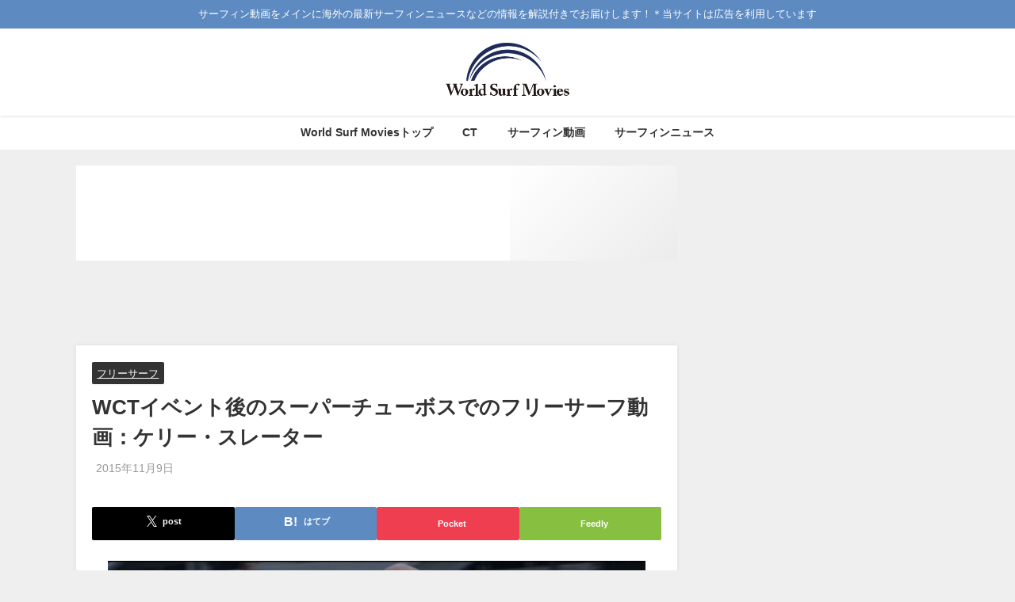

--- FILE ---
content_type: text/html; charset=UTF-8
request_url: https://world-surf-movies.com/2015/11/09/post16375/
body_size: 21450
content:
<!DOCTYPE html>
<html lang="ja">
<head>
<script defer src="https://www.googletagmanager.com/gtag/js?id=G-N9M9LJX1LR"></script>
<script>window.dataLayer=window.dataLayer||[];
function gtag(){dataLayer.push(arguments);}
gtag('js', new Date());
gtag('config', 'G-N9M9LJX1LR');</script>
<meta charset="utf-8">
<meta http-equiv="X-UA-Compatible" content="IE=edge">
<meta name="viewport" content="width=device-width, initial-scale=1"/>
<title>WCTイベント後のスーパーチューボスでのフリーサーフ動画：ケリー・スレーター | World Surf Movies</title>
<meta name="description" content="フィリペ・トレドの優勝で幕を閉じたポルトガルでのWCTイベント。イベント序盤は、会場であるスーパーチューボスの名にふさわしい波がブレイクしましたが、中盤からはパッとしないコンディションでしたね。 20">
<meta property="og:locale" content="ja_JP"/>
<meta property="og:title" content="WCTイベント後のスーパーチューボスでのフリーサーフ動画：ケリー・スレーター"/>
<meta property="og:description" content="フィリペ・トレドの優勝で幕を閉じたポルトガルでのWCTイベント。イベント序盤は、会場であるスーパーチューボスの名にふさわしい波がブレイクしましたが、中盤からはパッとしないコンディションでしたね。 20"/>
<meta property="og:type" content="article"/>
<meta property="og:url" content="https://world-surf-movies.com/2015/11/09/post16375/"/>
<meta property="og:image" content="https://world-surf-movies.com/wp-content/uploads/2015/11/Kelly-Slater-at-Supertubos.jpg"/>
<meta property="og:site_name" content="World Surf Movies"/>
<meta name="twitter:site" content="worldsurfmovies"/>
<meta name="twitter:card" content="summary_large_image"/>
<meta name="twitter:title" content="WCTイベント後のスーパーチューボスでのフリーサーフ動画：ケリー・スレーター"/>
<meta name="twitter:url" content="https://world-surf-movies.com/2015/11/09/post16375/"/>
<meta name="twitter:description" content="フィリペ・トレドの優勝で幕を閉じたポルトガルでのWCTイベント。イベント序盤は、会場であるスーパーチューボスの名にふさわしい波がブレイクしましたが、中盤からはパッとしないコンディションでしたね。 20"/>
<meta name="twitter:image" content="https://world-surf-movies.com/wp-content/uploads/2015/11/Kelly-Slater-at-Supertubos.jpg"/>
<meta property="fb:admins" content="100013387834265">
<meta property="fb:app_id" content="1773325749625199">
<link rel="canonical" href="https://world-surf-movies.com/2015/11/09/post16375/">
<link rel="shortcut icon" href="https://world-surf-movies.com/wp-content/uploads/2020/11/WSM-Logo-1.jpg">
<!--[if IE]><link rel="shortcut icon" href=""><![endif]-->
<link rel="apple-touch-icon" href=""/>
<meta name="description" content="フィリペ・トレドの優勝で幕を閉じたポルトガルでのWCTイベント。イベント序盤は、会場であるスーパーチューボスの"/>
<meta name="robots" content="max-image-preview:large"/>
<meta name="author" content="管理人"/>
<meta name="keywords" content="ケリー・スレーター,スーパーチューボス,ティアゴ・ピレス,フリーサーフ"/>
<link rel="canonical" href="https://world-surf-movies.com/2015/11/09/post16375/"/>
<meta name="generator" content="All in One SEO (AIOSEO) 4.9.3"/>
<script type="application/ld+json" class="aioseo-schema">{"@context":"https:\/\/schema.org","@graph":[{"@type":"Article","@id":"https:\/\/world-surf-movies.com\/2015\/11\/09\/post16375\/#article","name":"WCT\u30a4\u30d9\u30f3\u30c8\u5f8c\u306e\u30b9\u30fc\u30d1\u30fc\u30c1\u30e5\u30fc\u30dc\u30b9\u3067\u306e\u30d5\u30ea\u30fc\u30b5\u30fc\u30d5\u52d5\u753b\uff1a\u30b1\u30ea\u30fc\u30fb\u30b9\u30ec\u30fc\u30bf\u30fc | \u30b5\u30fc\u30d5\u30a3\u30f3\u52d5\u753b\u30cb\u30e5\u30fc\u30b9 World Surf Movies","headline":"WCT\u30a4\u30d9\u30f3\u30c8\u5f8c\u306e\u30b9\u30fc\u30d1\u30fc\u30c1\u30e5\u30fc\u30dc\u30b9\u3067\u306e\u30d5\u30ea\u30fc\u30b5\u30fc\u30d5\u52d5\u753b\uff1a\u30b1\u30ea\u30fc\u30fb\u30b9\u30ec\u30fc\u30bf\u30fc","author":{"@id":"https:\/\/world-surf-movies.com\/author\/touch\/#author"},"publisher":{"@id":"https:\/\/world-surf-movies.com\/#organization"},"image":{"@type":"ImageObject","url":"https:\/\/world-surf-movies.com\/wp-content\/uploads\/2015\/11\/Kelly-Slater-at-Supertubos.jpg","width":777,"height":356,"caption":"\u30b1\u30ea\u30fc\u30fb\u30b9\u30ec\u30fc\u30bf\u30fc\u3000\u30b9\u30fc\u30d1\u30fc\u30c1\u30e5\u30fc\u30dc\u30b9\u3000\u30dd\u30eb\u30c8\u30ac\u30eb"},"datePublished":"2015-11-09T00:43:30+09:00","dateModified":"2017-06-03T07:53:06+09:00","inLanguage":"ja","mainEntityOfPage":{"@id":"https:\/\/world-surf-movies.com\/2015\/11\/09\/post16375\/#webpage"},"isPartOf":{"@id":"https:\/\/world-surf-movies.com\/2015\/11\/09\/post16375\/#webpage"},"articleSection":"\u30d5\u30ea\u30fc\u30b5\u30fc\u30d5, \u30b1\u30ea\u30fc\u30fb\u30b9\u30ec\u30fc\u30bf\u30fc, \u30b9\u30fc\u30d1\u30fc\u30c1\u30e5\u30fc\u30dc\u30b9, \u30c6\u30a3\u30a2\u30b4\u30fb\u30d4\u30ec\u30b9"},{"@type":"BreadcrumbList","@id":"https:\/\/world-surf-movies.com\/2015\/11\/09\/post16375\/#breadcrumblist","itemListElement":[{"@type":"ListItem","@id":"https:\/\/world-surf-movies.com#listItem","position":1,"name":"Home","item":"https:\/\/world-surf-movies.com","nextItem":{"@type":"ListItem","@id":"https:\/\/world-surf-movies.com\/category\/%e3%83%95%e3%83%aa%e3%83%bc%e3%82%b5%e3%83%bc%e3%83%95\/#listItem","name":"\u30d5\u30ea\u30fc\u30b5\u30fc\u30d5"}},{"@type":"ListItem","@id":"https:\/\/world-surf-movies.com\/category\/%e3%83%95%e3%83%aa%e3%83%bc%e3%82%b5%e3%83%bc%e3%83%95\/#listItem","position":2,"name":"\u30d5\u30ea\u30fc\u30b5\u30fc\u30d5","item":"https:\/\/world-surf-movies.com\/category\/%e3%83%95%e3%83%aa%e3%83%bc%e3%82%b5%e3%83%bc%e3%83%95\/","nextItem":{"@type":"ListItem","@id":"https:\/\/world-surf-movies.com\/2015\/11\/09\/post16375\/#listItem","name":"WCT\u30a4\u30d9\u30f3\u30c8\u5f8c\u306e\u30b9\u30fc\u30d1\u30fc\u30c1\u30e5\u30fc\u30dc\u30b9\u3067\u306e\u30d5\u30ea\u30fc\u30b5\u30fc\u30d5\u52d5\u753b\uff1a\u30b1\u30ea\u30fc\u30fb\u30b9\u30ec\u30fc\u30bf\u30fc"},"previousItem":{"@type":"ListItem","@id":"https:\/\/world-surf-movies.com#listItem","name":"Home"}},{"@type":"ListItem","@id":"https:\/\/world-surf-movies.com\/2015\/11\/09\/post16375\/#listItem","position":3,"name":"WCT\u30a4\u30d9\u30f3\u30c8\u5f8c\u306e\u30b9\u30fc\u30d1\u30fc\u30c1\u30e5\u30fc\u30dc\u30b9\u3067\u306e\u30d5\u30ea\u30fc\u30b5\u30fc\u30d5\u52d5\u753b\uff1a\u30b1\u30ea\u30fc\u30fb\u30b9\u30ec\u30fc\u30bf\u30fc","previousItem":{"@type":"ListItem","@id":"https:\/\/world-surf-movies.com\/category\/%e3%83%95%e3%83%aa%e3%83%bc%e3%82%b5%e3%83%bc%e3%83%95\/#listItem","name":"\u30d5\u30ea\u30fc\u30b5\u30fc\u30d5"}}]},{"@type":"Organization","@id":"https:\/\/world-surf-movies.com\/#organization","name":"World Surf Movies","description":"\u30b5\u30fc\u30d5\u30a3\u30f3\u52d5\u753b\u3092\u30e1\u30a4\u30f3\u306b\u6d77\u5916\u306e\u6700\u65b0\u30b5\u30fc\u30d5\u30a3\u30f3\u30cb\u30e5\u30fc\u30b9\u306a\u3069\u306e\u60c5\u5831\u3092\u89e3\u8aac\u4ed8\u304d\u3067\u304a\u5c4a\u3051\u3057\u307e\u3059\uff01\uff0a\u5f53\u30b5\u30a4\u30c8\u306f\u5e83\u544a\u3092\u5229\u7528\u3057\u3066\u3044\u307e\u3059","url":"https:\/\/world-surf-movies.com\/"},{"@type":"Person","@id":"https:\/\/world-surf-movies.com\/author\/touch\/#author","url":"https:\/\/world-surf-movies.com\/author\/touch\/","name":"\u7ba1\u7406\u4eba","image":{"@type":"ImageObject","@id":"https:\/\/world-surf-movies.com\/2015\/11\/09\/post16375\/#authorImage","url":"https:\/\/secure.gravatar.com\/avatar\/51ab2b8c6ca54fe238b5fb2d2625f1784a8c73442906a44108ce47c946498843?s=96&d=mm&r=g","width":96,"height":96,"caption":"\u7ba1\u7406\u4eba"}},{"@type":"WebPage","@id":"https:\/\/world-surf-movies.com\/2015\/11\/09\/post16375\/#webpage","url":"https:\/\/world-surf-movies.com\/2015\/11\/09\/post16375\/","name":"WCT\u30a4\u30d9\u30f3\u30c8\u5f8c\u306e\u30b9\u30fc\u30d1\u30fc\u30c1\u30e5\u30fc\u30dc\u30b9\u3067\u306e\u30d5\u30ea\u30fc\u30b5\u30fc\u30d5\u52d5\u753b\uff1a\u30b1\u30ea\u30fc\u30fb\u30b9\u30ec\u30fc\u30bf\u30fc | \u30b5\u30fc\u30d5\u30a3\u30f3\u52d5\u753b\u30cb\u30e5\u30fc\u30b9 World Surf Movies","description":"\u30d5\u30a3\u30ea\u30da\u30fb\u30c8\u30ec\u30c9\u306e\u512a\u52dd\u3067\u5e55\u3092\u9589\u3058\u305f\u30dd\u30eb\u30c8\u30ac\u30eb\u3067\u306eWCT\u30a4\u30d9\u30f3\u30c8\u3002\u30a4\u30d9\u30f3\u30c8\u5e8f\u76e4\u306f\u3001\u4f1a\u5834\u3067\u3042\u308b\u30b9\u30fc\u30d1\u30fc\u30c1\u30e5\u30fc\u30dc\u30b9\u306e","inLanguage":"ja","isPartOf":{"@id":"https:\/\/world-surf-movies.com\/#website"},"breadcrumb":{"@id":"https:\/\/world-surf-movies.com\/2015\/11\/09\/post16375\/#breadcrumblist"},"author":{"@id":"https:\/\/world-surf-movies.com\/author\/touch\/#author"},"creator":{"@id":"https:\/\/world-surf-movies.com\/author\/touch\/#author"},"image":{"@type":"ImageObject","url":"https:\/\/world-surf-movies.com\/wp-content\/uploads\/2015\/11\/Kelly-Slater-at-Supertubos.jpg","@id":"https:\/\/world-surf-movies.com\/2015\/11\/09\/post16375\/#mainImage","width":777,"height":356,"caption":"\u30b1\u30ea\u30fc\u30fb\u30b9\u30ec\u30fc\u30bf\u30fc\u3000\u30b9\u30fc\u30d1\u30fc\u30c1\u30e5\u30fc\u30dc\u30b9\u3000\u30dd\u30eb\u30c8\u30ac\u30eb"},"primaryImageOfPage":{"@id":"https:\/\/world-surf-movies.com\/2015\/11\/09\/post16375\/#mainImage"},"datePublished":"2015-11-09T00:43:30+09:00","dateModified":"2017-06-03T07:53:06+09:00"},{"@type":"WebSite","@id":"https:\/\/world-surf-movies.com\/#website","url":"https:\/\/world-surf-movies.com\/","name":"World Surf Movies","description":"\u30b5\u30fc\u30d5\u30a3\u30f3\u52d5\u753b\u3092\u30e1\u30a4\u30f3\u306b\u6d77\u5916\u306e\u6700\u65b0\u30b5\u30fc\u30d5\u30a3\u30f3\u30cb\u30e5\u30fc\u30b9\u306a\u3069\u306e\u60c5\u5831\u3092\u89e3\u8aac\u4ed8\u304d\u3067\u304a\u5c4a\u3051\u3057\u307e\u3059\uff01\uff0a\u5f53\u30b5\u30a4\u30c8\u306f\u5e83\u544a\u3092\u5229\u7528\u3057\u3066\u3044\u307e\u3059","inLanguage":"ja","publisher":{"@id":"https:\/\/world-surf-movies.com\/#organization"}}]}</script>
<link rel='dns-prefetch' href='//cdnjs.cloudflare.com'/>
<link rel='dns-prefetch' href='//secure.gravatar.com'/>
<link rel='dns-prefetch' href='//stats.wp.com'/>
<link rel='dns-prefetch' href='//v0.wordpress.com'/>
<link rel="alternate" type="application/rss+xml" title="World Surf Movies &raquo; フィード" href="https://world-surf-movies.com/feed/"/>
<link rel="alternate" type="application/rss+xml" title="World Surf Movies &raquo; コメントフィード" href="https://world-surf-movies.com/comments/feed/"/>
<link rel="alternate" type="application/rss+xml" title="World Surf Movies &raquo; WCTイベント後のスーパーチューボスでのフリーサーフ動画：ケリー・スレーター のコメントのフィード" href="https://world-surf-movies.com/2015/11/09/post16375/feed/"/>
<link rel="alternate" title="oEmbed (JSON)" type="application/json+oembed" href="https://world-surf-movies.com/wp-json/oembed/1.0/embed?url=https%3A%2F%2Fworld-surf-movies.com%2F2015%2F11%2F09%2Fpost16375%2F"/>
<link rel="alternate" title="oEmbed (XML)" type="text/xml+oembed" href="https://world-surf-movies.com/wp-json/oembed/1.0/embed?url=https%3A%2F%2Fworld-surf-movies.com%2F2015%2F11%2F09%2Fpost16375%2F&#038;format=xml"/>
<link rel="stylesheet" type="text/css" href="//world-surf-movies.com/wp-content/cache/wpfc-minified/lcmy6u18/fdj73.css" media="all"/>
<link rel="https://api.w.org/" href="https://world-surf-movies.com/wp-json/"/><link rel="alternate" title="JSON" type="application/json" href="https://world-surf-movies.com/wp-json/wp/v2/posts/16375"/><link rel="EditURI" type="application/rsd+xml" title="RSD" href="https://world-surf-movies.com/xmlrpc.php?rsd"/>
<meta name="generator" content="WordPress 6.9"/>
<link rel='shortlink' href='https://wp.me/p4ckM8-4g7'/>
<meta name="google-site-verification" content="Zjnxut83gGykYGrnbG222pQUyxRhqNr2te557H94jn0"/>
<script type="application/ld+json" class="json-ld">[
{
"@context": "https://schema.org",
"@type": "BlogPosting",
"mainEntityOfPage": {
"@type": "WebPage",
"@id": "https://world-surf-movies.com/2015/11/09/post16375/"
},
"headline": "WCTイベント後のスーパーチューボスでのフリーサーフ動画：ケリー・スレーター",
"image": [
"https://world-surf-movies.com/wp-content/uploads/2015/11/Kelly-Slater-at-Supertubos.jpg",
"https://world-surf-movies.com/wp-content/uploads/2015/11/Kelly-Slater-at-Supertubos-300x137.jpg",
"https://world-surf-movies.com/wp-content/uploads/2015/11/Kelly-Slater-at-Supertubos-200x200.jpg"
],
"description": "フィリペ・トレドの優勝で幕を閉じたポルトガルでのWCTイベント。イベント序盤は、会場であるスーパーチューボスの名にふさわしい波がブレイクしましたが、中盤からはパッとしないコンディションでしたね。 20",
"datePublished": "2015-11-09T00:43:30+09:00",
"dateModified": "2017-06-03T07:53:06+09:00",
"articleSection": [
"フリーサーフ"
],
"author": {
"@type": "Person",
"name": "管理人",
"url": "https://world-surf-movies.com/author/touch/"
},
"publisher": {
"@context": "http://schema.org",
"@type": "Organization",
"name": "World Surf Movies",
"description": "サーフィン動画をメインに海外の最新サーフィンニュースなどの情報を解説付きでお届けします！＊当サイトは広告を利用しています",
"logo": {
"@type": "ImageObject",
"url": "https://world-surf-movies.com/wp-content/uploads/2018/12/WSM-Logo.jpg"
}}
}
]</script>
<script async src="//pagead2.googlesyndication.com/pagead/js/adsbygoogle.js"></script>
<meta name="google-site-verification" content="Zjnxut83gGykYGrnbG222pQUyxRhqNr2te557H94jn0"/>
<link rel='stylesheet' href='https://cdnjs.cloudflare.com/ajax/libs/lity/2.3.1/lity.min.css' media='all'>
<script data-wpfc-render="false">var Wpfcll={s:[],osl:0,scroll:false,i:function(){Wpfcll.ss();window.addEventListener('load',function(){let observer=new MutationObserver(mutationRecords=>{Wpfcll.osl=Wpfcll.s.length;Wpfcll.ss();if(Wpfcll.s.length > Wpfcll.osl){Wpfcll.ls(false);}});observer.observe(document.getElementsByTagName("html")[0],{childList:true,attributes:true,subtree:true,attributeFilter:["src"],attributeOldValue:false,characterDataOldValue:false});Wpfcll.ls(true);});window.addEventListener('scroll',function(){Wpfcll.scroll=true;Wpfcll.ls(false);});window.addEventListener('resize',function(){Wpfcll.scroll=true;Wpfcll.ls(false);});window.addEventListener('click',function(){Wpfcll.scroll=true;Wpfcll.ls(false);});},c:function(e,pageload){var w=document.documentElement.clientHeight || body.clientHeight;var n=0;if(pageload){n=0;}else{n=(w > 800) ? 800:200;n=Wpfcll.scroll ? 800:n;}var er=e.getBoundingClientRect();var t=0;var p=e.parentNode ? e.parentNode:false;if(typeof p.getBoundingClientRect=="undefined"){var pr=false;}else{var pr=p.getBoundingClientRect();}if(er.x==0 && er.y==0){for(var i=0;i < 10;i++){if(p){if(pr.x==0 && pr.y==0){if(p.parentNode){p=p.parentNode;}if(typeof p.getBoundingClientRect=="undefined"){pr=false;}else{pr=p.getBoundingClientRect();}}else{t=pr.top;break;}}};}else{t=er.top;}if(w - t+n > 0){return true;}return false;},r:function(e,pageload){var s=this;var oc,ot;try{oc=e.getAttribute("data-wpfc-original-src");ot=e.getAttribute("data-wpfc-original-srcset");originalsizes=e.getAttribute("data-wpfc-original-sizes");if(s.c(e,pageload)){if(oc || ot){if(e.tagName=="DIV" || e.tagName=="A" || e.tagName=="SPAN"){e.style.backgroundImage="url("+oc+")";e.removeAttribute("data-wpfc-original-src");e.removeAttribute("data-wpfc-original-srcset");e.removeAttribute("onload");}else{if(oc){e.setAttribute('src',oc);}if(ot){e.setAttribute('srcset',ot);}if(originalsizes){e.setAttribute('sizes',originalsizes);}if(e.getAttribute("alt") && e.getAttribute("alt")=="blank"){e.removeAttribute("alt");}e.removeAttribute("data-wpfc-original-src");e.removeAttribute("data-wpfc-original-srcset");e.removeAttribute("data-wpfc-original-sizes");e.removeAttribute("onload");if(e.tagName=="IFRAME"){var y="https://www.youtube.com/embed/";if(navigator.userAgent.match(/\sEdge?\/\d/i)){e.setAttribute('src',e.getAttribute("src").replace(/.+\/templates\/youtube\.html\#/,y));}e.onload=function(){if(typeof window.jQuery !="undefined"){if(jQuery.fn.fitVids){jQuery(e).parent().fitVids({customSelector:"iframe[src]"});}}var s=e.getAttribute("src").match(/templates\/youtube\.html\#(.+)/);if(s){try{var i=e.contentDocument || e.contentWindow;if(i.location.href=="about:blank"){e.setAttribute('src',y+s[1]);}}catch(err){e.setAttribute('src',y+s[1]);}}}}}}else{if(e.tagName=="NOSCRIPT"){if(typeof window.jQuery !="undefined"){if(jQuery(e).attr("data-type")=="wpfc"){e.removeAttribute("data-type");jQuery(e).after(jQuery(e).text());}}}}}}catch(error){console.log(error);console.log("==>",e);}},ss:function(){var i=Array.prototype.slice.call(document.getElementsByTagName("img"));var f=Array.prototype.slice.call(document.getElementsByTagName("iframe"));var d=Array.prototype.slice.call(document.getElementsByTagName("div"));var a=Array.prototype.slice.call(document.getElementsByTagName("a"));var s=Array.prototype.slice.call(document.getElementsByTagName("span"));var n=Array.prototype.slice.call(document.getElementsByTagName("noscript"));this.s=i.concat(f).concat(d).concat(a).concat(s).concat(n);},ls:function(pageload){var s=this;[].forEach.call(s.s,function(e,index){s.r(e,pageload);});}};document.addEventListener('DOMContentLoaded',function(){wpfci();});function wpfci(){Wpfcll.i();}</script>
</head>
<body class="lazyload" itemscope="itemscope" itemtype="http://schema.org/WebPage" data-bg="" style="background-image:url(data:image/svg+xml,%3Csvg%20xmlns=%22http://www.w3.org/2000/svg%22%20viewBox=%220%200%20500%20300%22%3E%3C/svg%3E)">
<div id="fb-root"></div><div id="container">
<h1 hidden>サーフィン 動画　ニュース</h1>	
<div id="header" class="clearfix">
<header class="header-wrap" role="banner" itemscope="itemscope" itemtype="http://schema.org/WPHeader">
<div class="header_small_menu clearfix">
<div class="header_small_content">
<div id="description">サーフィン動画をメインに海外の最新サーフィンニュースなどの情報を解説付きでお届けします！＊当サイトは広告を利用しています</div><nav class="header_small_menu_right" role="navigation" itemscope="itemscope" itemtype="http://scheme.org/SiteNavigationElement">
</nav></div></div><div class="header-logo clearfix">
<div class="drawer-nav-btn-wrap"><span class="drawer-nav-btn"><span></span></span></div><div class="header_search"><a href="#header_search" class="header_search_btn" data-lity><div class="header_search_inner"><i class="fa fa-search" aria-hidden="true"></i><div class="header_search_title">SEARCH</div></div></a></div><div id="logo"> <a href="https://world-surf-movies.com/"> <img src="https://world-surf-movies.com/wp-content/uploads/2018/12/WSM-Logo.jpg" alt="World Surf Movies"> </a></div></div></header>
<nav id="scrollnav" class="inline-nospace" role="navigation" itemscope="itemscope" itemtype="http://scheme.org/SiteNavigationElement">
</nav>
<nav id="onlynav" class="onlynav" role="navigation" itemscope="itemscope" itemtype="http://scheme.org/SiteNavigationElement">
<div class="menu-%e3%83%a1%e3%83%8b%e3%83%a5%e3%83%bc-1-container"><ul id="onlynavul" class="menu"><li id="menu-item-6" class="menu-item menu-item-type-custom menu-item-object-custom menu-item-home menu-item-6"><a href="https://world-surf-movies.com/" title="Home">World Surf Moviesトップ</a></li> <li id="menu-item-6371" class="menu-item menu-item-type-post_type menu-item-object-page menu-item-6371"><a href="https://world-surf-movies.com/page-5925/">CT</a></li> <li id="menu-item-31101" class="menu-item menu-item-type-custom menu-item-object-custom menu-item-31101"><a href="https://world-surf-movies.com/category/%E3%83%95%E3%83%AA%E3%83%BC%E3%82%B5%E3%83%BC%E3%83%95/">サーフィン動画</a></li> <li id="menu-item-31100" class="menu-item menu-item-type-custom menu-item-object-custom menu-item-31100"><a href="https://world-surf-movies.com/category/%E3%83%8B%E3%83%A5%E3%83%BC%E3%82%B9/">サーフィンニュース</a></li> </ul></div></nav></div><div class="d_sp"></div><div id="main-wrap">
<main id="single-main"  style="margin-right:-330px;padding-right:330px;" role="main">
<div id='pickup_posts_container' class='slider-container pickup-slider'><ul class='pickup-posts slider-inner' data-slick='{"slidesToShow":4,"slidesToScroll":1,"autoplay":true,"autoplaySpeed":4000,"infinite":true,"arrows":true,"dots":true,"responsive":[{"breakpoint":1200,"settings":{"slidesToShow":3}},{"breakpoint":768,"settings":{"slidesToShow":2}}]}'><li class="pickup-posts__item"><a href="https://world-surf-movies.com/2022/09/17/post69527/" title="GoProサーフィン撮影におけるモデル別の違い！POV撮影などの設定についても"><img src="[data-uri]"width="899" height="506" alt="GoProサーフィン撮影におけるモデル別の違い！POV撮影などの設定についても" data-src="https://world-surf-movies.com/wp-content/uploads/2022/09/GoPro-11.jpg" class="lazyload"><span class="pickup-cat post-category-%e3%82%b0%e3%83%83%e3%82%ba js-category-style">グッズ</span><div class="meta"><div class="pickup-title">GoProサーフィン撮影におけるモデル別の違い！POV撮影などの設定についても</div><span class="pickup-dt">2022年9月17日</span></div></a></li><li class="pickup-posts__item"><a href="https://world-surf-movies.com/2020/04/08/post55275/" title="サイズのある波で効果的なダックダイブのコツ！初耳テクニック動画"><img src="[data-uri]"width="899" height="506" alt="サイズのある波で効果的なダックダイブのコツ！初耳テクニック動画" data-src="https://world-surf-movies.com/wp-content/uploads/2020/04/Duck-Dive.jpg" class="lazyload"><span class="pickup-cat post-category-%e3%83%86%e3%82%af%e3%83%8b%e3%83%83%e3%82%af js-category-style">テクニック</span><div class="meta"><div class="pickup-title">サイズのある波で効果的なダックダイブのコツ！初耳テクニック動画</div><span class="pickup-dt">2020年4月8日</span></div></a></li><li class="pickup-posts__item"><a href="https://world-surf-movies.com/2025/01/25/post78167/" title="南米ペルーのハードなサーフスクール！ハードだけどフェイスから波に乗せる技術"><img src="[data-uri]"width="999" height="750" alt="南米ペルーのハードなサーフスクール！ハードだけどフェイスから波に乗せる技術" data-src="https://world-surf-movies.com/wp-content/uploads/2025/01/vlcsnap-2025-01-25-23h15m13s073.jpg" class="lazyload"><span class="pickup-cat post-category-%e3%82%a8%e3%83%b3%e3%82%bf%e3%83%bc%e3%83%86%e3%82%a4%e3%83%a1%e3%83%b3%e3%83%88 js-category-style">エンターテイメント</span><div class="meta"><div class="pickup-title">南米ペルーのハードなサーフスクール！ハードだけどフェイスから波に乗せる技術</div><span class="pickup-dt">2025年1月25日</span></div></a></li><li class="pickup-posts__item"><a href="https://world-surf-movies.com/2020/10/20/post58710/" title="サーフィンにおけるステップバックの有用性と慣れるための練習方法動画"><img src="[data-uri]"width="899" height="506" alt="サーフィンにおけるステップバックの有用性と慣れるための練習方法動画" data-src="https://world-surf-movies.com/wp-content/uploads/2020/10/Back-Foot-Placement.jpg" class="lazyload"><span class="pickup-cat post-category-%e3%83%86%e3%82%af%e3%83%8b%e3%83%83%e3%82%af js-category-style">テクニック</span><div class="meta"><div class="pickup-title">サーフィンにおけるステップバックの有用性と慣れるための練習方法動画</div><span class="pickup-dt">2020年10月20日</span></div></a></li><li class="pickup-posts__item"><a href="https://world-surf-movies.com/2023/03/05/post71403/" title="リーフブーツは便利！苦手だったのに履くようになった理由と使用しているブランド"><img src="[data-uri]"width="1000" height="750" alt="リーフブーツは便利！苦手だったのに履くようになった理由と使用しているブランド" data-src="https://world-surf-movies.com/wp-content/uploads/2023/03/20230124_171847.jpg" class="lazyload"><span class="pickup-cat post-category-%e3%82%b0%e3%83%83%e3%82%ba js-category-style">グッズ</span><div class="meta"><div class="pickup-title">リーフブーツは便利！苦手だったのに履くようになった理由と使用しているブランド</div><span class="pickup-dt">2023年3月5日</span></div></a></li><li class="pickup-posts__item"><a href="https://world-surf-movies.com/2021/06/03/post62641/" title="サーフィンのパドリングが早くなり楽になるプールでのトレーニング方法"><img src="[data-uri]"width="898" height="505" alt="サーフィンのパドリングが早くなり楽になるプールでのトレーニング方法" data-src="https://world-surf-movies.com/wp-content/uploads/2021/06/IMG_0249-2.jpg" class="lazyload"><span class="pickup-cat post-category-%e3%83%88%e3%83%ac%e3%83%bc%e3%83%8b%e3%83%b3%e3%82%b0 js-category-style">トレーニング</span><div class="meta"><div class="pickup-title">サーフィンのパドリングが早くなり楽になるプールでのトレーニング方法</div><span class="pickup-dt">2021年6月3日</span></div></a></li></ul></div><div style="text-align: center;"><script async src="//pagead2.googlesyndication.com/pagead/js/adsbygoogle.js"></script>
<ins class="adsbygoogle"
style="display:inline-block;width:728px;height:90px"
data-ad-client="ca-pub-6602752915192445"
data-ad-slot="6470992833"></ins>
<script>(adsbygoogle=window.adsbygoogle||[]).push({});</script></div><div id="content_area" class="fadeIn animated">
<article id="post-16375" class="post-16375 post type-post status-publish format-standard has-post-thumbnail hentry category-6 tag-26 tag-1003 tag-262">
<header>
<div class="post-meta clearfix">
<div class="cat-tag">
<div class="single-post-category" style="background:"><a href="https://world-surf-movies.com/category/%e3%83%95%e3%83%aa%e3%83%bc%e3%82%b5%e3%83%bc%e3%83%95/" rel="category tag">フリーサーフ</a></div></div><h1 class="single-post-title entry-title">WCTイベント後のスーパーチューボスでのフリーサーフ動画：ケリー・スレーター</h1>
<div class="post-meta-bottom"> <time class="single-post-date published updated" datetime="2015-11-09"><i class="fa fa-calendar" aria-hidden="true"></i>2015年11月9日</time></div></div><div class="share-button sns big"> <a class='twitter' href='https://x.com/share?url=https://wp.me/p4ckM8-4g7&text=WCTイベント後のスーパーチューボスでのフリーサーフ動画：ケリー・スレーター&tw_p=tweetbutton' target='_blank' rel='noopener noreferrer'><svg width="1200" height="1227" viewBox="0 0 1200 1227" fill="currentColor" xmlns="http://www.w3.org/2000/svg"> <path d="M714.163 519.284L1160.89 0H1055.03L667.137 450.887L357.328 0H0L468.492 681.821L0 1226.37H105.866L515.491 750.218L842.672 1226.37H1200L714.137 519.284H714.163ZM569.165 687.828L521.697 619.934L144.011 79.6944H306.615L611.412 515.685L658.88 583.579L1055.08 1150.3H892.476L569.165 687.854V687.828Z"/> </svg><span class='sns_name'>post</span></a><a class='hatebu' href='https://b.hatena.ne.jp/add?mode=confirm&url=https://wp.me/p4ckM8-4g7&title=WCTイベント後のスーパーチューボスでのフリーサーフ動画：ケリー・スレーター' target='_blank' rel='noopener noreferrer'><span class='sns_name'>はてブ</span></a><a class='pocket' href='https://getpocket.com/edit?url=https://wp.me/p4ckM8-4g7&title=WCTイベント後のスーパーチューボスでのフリーサーフ動画：ケリー・スレーター' target='_blank' rel='noopener noreferrer'><i class="fa fa-get-pocket" aria-hidden="true"></i><span class='sns_name'>Pocket</span></a><a class='feedly' href='https://feedly.com/i/subscription/feed%2Fhttps://wp.me/p4ckM8-4g7%2Ffeed' target='_blank' rel='noopener noreferrer'><i class="fa fa-rss" aria-hidden="true"></i><span class='sns_name'>Feedly</span></a></div></header>
<section class="single-post-main">
<div class="content">
<p><img onload="Wpfcll.r(this,true);" src="https://world-surf-movies.com/wp-content/plugins/wp-fastest-cache-premium/pro/images/blank.gif" fetchpriority="high" decoding="async" data-wpfc-original-src="https://world-surf-movies.com/wp-content/uploads/2015/11/Kelly-Slater-at-Supertubos.jpg" alt="ケリー・スレーター　スーパーチューボス　ポルトガル" width="777" height="356" class="aligncenter size-full wp-image-16386" data-wpfc-original-srcset="https://world-surf-movies.com/wp-content/uploads/2015/11/Kelly-Slater-at-Supertubos.jpg 777w, https://world-surf-movies.com/wp-content/uploads/2015/11/Kelly-Slater-at-Supertubos-300x137.jpg 300w" data-wpfc-original-sizes="(max-width: 777px) 100vw, 777px"/></p>
<p>フィリペ・トレドの優勝で幕を閉じたポルトガルでのWCTイベント。イベント序盤は、会場であるスーパーチューボスの名にふさわしい波がブレイクしましたが、中盤からはパッとしないコンディションでしたね。</p>
<p><a href="https://wp.me/p4ckM8-4dy" target="_blank">2015年度メンズWCT第十戦「モチェ・リップカール・プロ・ポルトガル」：最終日ハイライト</a></p>
<p>しかし、イベント終了から2日後、再びスーパーチューボスがいつものブレイクを見せたと言います。今回の動画は、11×ワールドチャンピオンのケリー・スレーター「Kelly Slater」（43歳）がスーパーチューボスでフリーサーフする映像をお届けします。</p>
<p><center><font size=2><br />
スポンサーリンク</font><br />
<script async src="//pagead2.googlesyndication.com/pagead/js/adsbygoogle.js"></script>
<ins class="adsbygoogle"
style="display:block; text-align:center;"
data-ad-format="fluid"
data-ad-layout="in-article"
data-ad-client="ca-pub-6602752915192445"
data-ad-slot="2686380233"></ins>
<script>(adsbygoogle=window.adsbygoogle||[]).push({});</script>
</center></p>
<p>フランスとポルトガルで開催されるヨーロピアンレグには出場しないかもしれないと口にしたり、フランスでは怪我をした影響からポルトガルでのイベントは欠場するかもしれないと話していたケリー。</p>
<p>とは言うものの、蓋を開けてみれば、どちらのイベントにも出場しましたね。両イベントともに、2コケの13位という結果でしたけど。ポルトガル後は、フランスで負った怪我の療養に努めるのか思いきや、違ったようです。</p>
<p>今回の動画はイベント終了の2日後に撮影されたものですが、海に入ってますね。レジェンドは謎多きサーファーです・・・。ちなみに、撮影者はケリー狙いだったわけではなく、日没前に突如として登場したそうです。</p>
<p>ケリーと一緒に登場したのは、ポルトガルのサーフスターであり、昨年まではWCTサーファーとして活躍していたティアゴ・ピレス。派手な黄緑がメインのウエットスーツを着ているのがティアゴです。</p>
<p>ケリーのウエットスーツは、定番となってきたボルコムですね。ちなみに、ケリーはボルコムライダーではありません。ケリーが立ち上げたアパレルブランド「<a href="https://wp.me/p4ckM8-3wk" target="_blank">Outerknown</a>（アウターノウン）」は、グッチやボッテガといった複数の高級ブランドを束ねるグループ企業「ケリング」に属しています。</p>
<p>ボルコムもまたケリングに属しているので、ボルコムのウエットスーツを着ているのでしょう。また、ケリーはサングラスブランド「Electric（エレクトリック）」のアンバサダーとなりました。こちらのブランドもケリングに属しているので、その繋がりでしょう。</p>
<p>あまり公の場でケリーがサングラスをかけることはなかったのですが、今年はやけにサングラスを掛けているのは、アンバサダーとなったためですね。</p>
<p>そんなケリーが普段使いしているElectricのサングラスがこちら。</p>
<p><img decoding="async" data-src="https://world-surf-movies.com/wp-content/uploads/2015/11/Kelly-Slater-Electric-Swingarm.jpg" alt="ケリー・スレーター　Electric SWINGARM" width="248" height="355" class="aligncenter size-full wp-image-16376 lazyload" data-srcset="https://world-surf-movies.com/wp-content/uploads/2015/11/Kelly-Slater-Electric-Swingarm.jpg 248w, https://world-surf-movies.com/wp-content/uploads/2015/11/Kelly-Slater-Electric-Swingarm-210x300.jpg 210w" data-sizes="(max-width: 248px) 100vw, 248px"/></p>
<p>Outerknownの商品ラインナップからも分かる通り、ケリーが選ぶサングラスもまたシンプルなデザインですね。ちなみに、同サングラスのモデル名は「<a rel="nofollow" href="https://www.amazon.co.jp/gp/product/B00ZW5C6Y6/ref=as_li_ss_tl?ie=UTF8&camp=247&creative=7399&creativeASIN=B00ZW5C6Y6&linkCode=as2&tag=world04-22">SWINGARM</a><img decoding="async" data-src="https://ir-jp.amazon-adsystem.com/e/ir?t=world04-22&l=as2&o=9&a=B00ZW5C6Y6" width="1" height="1" border="0" alt="" style="border:none !important; margin:0px !important;" class="lazyload"/>」です。</p>
<div class="amazlet-box" style="margin-bottom:0px;">
<div class="amazlet-image" style="float:left;margin:0px 12px 1px 0px;"><a href="https://www.amazon.co.jp/exec/obidos/ASIN/B00ZW5C6Y6/world04-22/ref=nosim/" name="amazletlink" target="_blank"><img decoding="async" data-src="https://images-fe.ssl-images-amazon.com/images/I/41HNDxeLysL._SL160_.jpg" alt="正規代理店 ELECTRIC エレクトリック サングラス KellySlater ケリースレータ―●SWING ARM MATTE BLACK-M GREY" style="border: none;" class="lazyload"/></a></div><div class="amazlet-info" style="line-height:120%; margin-bottom: 10px">
<div class="amazlet-name" style="margin-bottom:10px;line-height:120%"><a href="https://www.amazon.co.jp/exec/obidos/ASIN/B00ZW5C6Y6/world04-22/ref=nosim/" name="amazletlink" target="_blank">正規代理店 ELECTRIC エレクトリック サングラス KellySlater ケリースレータ―●SWING ARM MATTE BLACK-M GREY</a></p>
<div class="amazlet-powered-date" style="font-size:80%;margin-top:5px;line-height:120%">posted with <a href="https://www.amazlet.com/" title="amazlet" target="_blank">amazlet</a> at 15.11.06</div></div><div class="amazlet-detail">ELECTRIC エレクトリック</div><div class="amazlet-sub-info" style="float: left;">
<div class="amazlet-link" style="margin-top: 5px"><a href="https://www.amazon.co.jp/exec/obidos/ASIN/B00ZW5C6Y6/world04-22/ref=nosim/" name="amazletlink" target="_blank">Amazon.co.jpで詳細を見る</a></div></div></div><div class="amazlet-footer" style="clear: left"></div></div><p>https://vimeo.com/144690080</p>
<p><strong>ケリーのお勧め過去記事は、下記リンク先から参照して見て下さい。</strong></p>
<p><a href="https://wp.me/p4ckM8-3Uk" target="_blank">サーフィン界の神が見せるベストエアリアル4選：ケリー・スレーター</a></p>
<p><a href="https://wp.me/p4ckM8-3Hq" target="_blank">チョープーでのセルフィ（自撮り）でGoProチャレンジに参加：ケリー・スレーター</a></p>
<p><a href="https://wp.me/p4ckM8-3DJ" target="_blank">来日で話題沸騰！シャークアタック後のJベイでフリーサーフ：ケリー・スレーター</a></p>
<p><a href="https://wp.me/p4ckM8-33J" target="_blank">ザ・ボックスでのフリーサーフ：ケリー・スレーター</a></p>
<p><a href="https://wp.me/p4ckM8-2c3" target="_blank">ケリー・スレーターがお気に入りのチアシードを自ら路上販売</a></p>
<p><a href="https://wp.me/p4ckM8-rz" target="_blank">2013/2014シーズン「Oakley Wave of the Winter」を受賞したケリー・スレーター</a></p>
<p><a href="https://wp.me/p4ckM8-1NP" target="_blank">ケリー・スレーターから学ぶパドリングの上達方法</a></p>
<p><a href="https://wp.me/p4ckM8-su" target="_blank">オーストラリア東海岸で癖のある波にチャージするケリー・スレーター</a></p>
<p><a href="https://wp.me/p4ckM8-4k" target="_blank">2013年度WCTメンズno.2：ケリー・スレーター</a></p></div><div class="bottom_ad clearfix">
<div class="clearfix diver_widget_adarea">
<div class="diver_widget_adlabel"></div><div class="col2"><div class="diver_ad"><script async src="//pagead2.googlesyndication.com/pagead/js/adsbygoogle.js"></script>
<ins class="adsbygoogle"
style="display:inline-block;width:336px;height:280px"
data-ad-client="ca-pub-6602752915192445"
data-ad-slot="4364901367"></ins>
<script>(adsbygoogle=window.adsbygoogle||[]).push({});</script></div></div><div class="col2"><div class="diver_ad"><!-- <script async src="//pagead2.googlesyndication.com/pagead/js/adsbygoogle.js"></script>
<ins class="adsbygoogle"
style="display:inline-block;width:336px;height:280px"
data-ad-client="ca-pub-6602752915192445"
data-ad-slot="5191732023"></ins>
<script>(adsbygoogle=window.adsbygoogle||[]).push({});</script></div></div></div></div><div class="share-button sns big"> <a class='twitter' href='https://x.com/share?url=https://wp.me/p4ckM8-4g7&text=WCTイベント後のスーパーチューボスでのフリーサーフ動画：ケリー・スレーター&tw_p=tweetbutton' target='_blank' rel='noopener noreferrer'><svg width="1200" height="1227" viewBox="0 0 1200 1227" fill="currentColor" xmlns="http://www.w3.org/2000/svg"> <path d="M714.163 519.284L1160.89 0H1055.03L667.137 450.887L357.328 0H0L468.492 681.821L0 1226.37H105.866L515.491 750.218L842.672 1226.37H1200L714.137 519.284H714.163ZM569.165 687.828L521.697 619.934L144.011 79.6944H306.615L611.412 515.685L658.88 583.579L1055.08 1150.3H892.476L569.165 687.854V687.828Z"/> </svg><span class='sns_name'>post</span></a><a class='hatebu' href='https://b.hatena.ne.jp/add?mode=confirm&url=https://wp.me/p4ckM8-4g7&title=WCTイベント後のスーパーチューボスでのフリーサーフ動画：ケリー・スレーター' target='_blank' rel='noopener noreferrer'><span class='sns_name'>はてブ</span></a><a class='pocket' href='https://getpocket.com/edit?url=https://wp.me/p4ckM8-4g7&title=WCTイベント後のスーパーチューボスでのフリーサーフ動画：ケリー・スレーター' target='_blank' rel='noopener noreferrer'><i class="fa fa-get-pocket" aria-hidden="true"></i><span class='sns_name'>Pocket</span></a><a class='feedly' href='https://feedly.com/i/subscription/feed%2Fhttps://wp.me/p4ckM8-4g7%2Ffeed' target='_blank' rel='noopener noreferrer'><i class="fa fa-rss" aria-hidden="true"></i><span class='sns_name'>Feedly</span></a></div></section>
<footer class="article_footer">
<script async src="//pagead2.googlesyndication.com/pagead/js/adsbygoogle.js"></script>
<ins class="adsbygoogle"
style="display:block"
data-ad-format="autorelaxed"
data-ad-client="ca-pub-6602752915192445"
data-ad-slot="1256574034"></ins>
<script>(adsbygoogle=window.adsbygoogle||[]).push({});</script>							
<div class="single_title"><span class="cat-link"><a href="https://world-surf-movies.com/category/%e3%83%95%e3%83%aa%e3%83%bc%e3%82%b5%e3%83%bc%e3%83%95/" rel="category tag">フリーサーフ</a></span>の関連記事</div><ul class="newpost_list">
<li class="post_list_wrap clearfix hvr-fade-post"> <a class="clearfix" href="https://world-surf-movies.com/2017/08/09/post35421/" title="ウインタースウェル炸裂のノースポイント！ローカルプロのスーパーセッション動画" rel="bookmark"> <figure class="post-box-thumbnail__wrap"> <img src="[data-uri]"width="200" height="200" alt="ウインタースウェル炸裂のノースポイント！ローカルプロのスーパーセッション動画" data-src="https://world-surf-movies.com/wp-content/uploads/2017/08/North-Point-Jack-Robinson-200x200.jpg" class="lazyload"> </figure> <div class="meta"> <div class="title">ウインタースウェル炸裂のノースポイント！ローカルプロのスーパーセッション動画</div><time class="date" datetime="2017-08-09"> 2017年8月9日 </time></div></a> </li>
<li class="post_list_wrap clearfix hvr-fade-post"> <a class="clearfix" href="https://world-surf-movies.com/2018/07/19/post43055/" title="2018年Jベイで見せた五十嵐カノアなどCTサーファーによるフリーサーフ動画" rel="bookmark"> <figure class="post-box-thumbnail__wrap"> <img src="[data-uri]"width="200" height="200" alt="2018年Jベイで見せた五十嵐カノアなどCTサーファーによるフリーサーフ動画" data-src="https://world-surf-movies.com/wp-content/uploads/2018/07/CT-Surfers-J-Bay-200x200.jpg" class="lazyload"> </figure> <div class="meta"> <div class="title">2018年Jベイで見せた五十嵐カノアなどCTサーファーによるフリーサーフ動画</div><time class="date" datetime="2018-07-19"> 2018年7月19日 </time></div></a> </li>
<li class="post_list_wrap clearfix hvr-fade-post"> <a class="clearfix" href="https://world-surf-movies.com/2018/08/27/post43778/" title="ミック・ファニングもファミリー入り！サーフトラベラーの味方「Awayco」" rel="bookmark"> <figure class="post-box-thumbnail__wrap"> <img src="[data-uri]"width="200" height="200" alt="ミック・ファニングもファミリー入り！サーフトラベラーの味方「Awayco」" data-src="https://world-surf-movies.com/wp-content/uploads/2018/08/Awayco-MF-200x200.jpg" class="lazyload"> </figure> <div class="meta"> <div class="title">ミック・ファニングもファミリー入り！サーフトラベラーの味方「Awayco」</div><time class="date" datetime="2018-08-27"> 2018年8月27日 </time></div></a> </li>
<li class="post_list_wrap clearfix hvr-fade-post"> <a class="clearfix" href="https://world-surf-movies.com/2014/08/10/post3884/" title="ビラボンのジュニアライダーによるタヒチキャンプ" rel="bookmark"> <figure class="post-box-thumbnail__wrap"> <img src="[data-uri]"width="200" height="200" alt="ビラボンのジュニアライダーによるタヒチキャンプ" data-src="https://world-surf-movies.com/wp-content/uploads/2014/08/3884-200x200.jpg" class="lazyload"> </figure> <div class="meta"> <div class="title">ビラボンのジュニアライダーによるタヒチキャンプ</div><time class="date" datetime="2017-01-20"> 2014年8月10日 </time></div></a> </li>
<li class="post_list_wrap clearfix hvr-fade-post"> <a class="clearfix" href="https://world-surf-movies.com/2014/09/06/post4231/" title="炸裂したキラでのローカルセッションのベスト映像" rel="bookmark"> <figure class="post-box-thumbnail__wrap"> <img src="[data-uri]"width="200" height="200" alt="炸裂したキラでのローカルセッションのベスト映像" data-src="https://world-surf-movies.com/wp-content/uploads/2014/09/4231-200x200.jpg" class="lazyload"> </figure> <div class="meta"> <div class="title">炸裂したキラでのローカルセッションのベスト映像</div><time class="date" datetime="2015-04-09"> 2014年9月6日 </time></div></a> </li>
<li class="post_list_wrap clearfix hvr-fade-post"> <a class="clearfix" href="https://world-surf-movies.com/2025/10/06/post80952/" title="2025年9月：バリ島（インドネシア）のダイジェスト波情報動画" rel="bookmark"> <figure class="post-box-thumbnail__wrap"> <img src="[data-uri]"width="200" height="200" alt="2025年9月：バリ島（インドネシア）のダイジェスト波情報動画" data-src="https://world-surf-movies.com/wp-content/uploads/2025/10/a267383c393dbec377956516bf62bbc9-200x200.jpg" class="lazyload"> </figure> <div class="meta"> <div class="title">2025年9月：バリ島（インドネシア）のダイジェスト波情報動画</div><time class="date" datetime="2025-10-06"> 2025年10月6日 </time></div></a> </li>
</ul>
</footer>
</article></div><ul class="navigation">
<li class="left"><a href="https://world-surf-movies.com/2015/11/08/post16344/" rel="prev">メイソン・ホーがチャージした昨年度パイプライン/バックドアのダイジェスト動画</a></li>						<li class="right"><a href="https://world-surf-movies.com/2015/11/09/post16368/" rel="next">台風スウェル狙いでオージーサーファーが日本トリップ：クリード・マクタガート</a></li>					</ul>
<div class="p-entry__tw-follow">
<div class="p-entry__tw-follow__cont"> <p class="p-entry__tw-follow__item">Twitterもお願いします！</p> <a href="https://twitter.com/worldsurfmovies" class="twitter-follow-button p-entry__tw-follow__item" data-show-count="false" data-size="large" data-show-screen-name="false">Follow worldsurfmovies</a></div></div><div id="cta" style="background:">
<div class="cta_title" style="background:;color:">World Surf Travel</div><div class="cta_content clearfix">
<div class="cta_thumbnail" style="float:left;margin-right:20px;"><noscript><img onload="Wpfcll.r(this,true);" src="https://world-surf-movies.com/wp-content/plugins/wp-fastest-cache-premium/pro/images/blank.gif" width="256" height="212" data-wpfc-original-src="https://world-surf-movies.com/wp-content/uploads/2019/03/WST-Logo.jpg" class="attachment-full size-full wp-post-image" alt="blank" decoding="async"/></noscript><img width="256" height="212" src='data:image/svg+xml,%3Csvg%20xmlns=%22http://www.w3.org/2000/svg%22%20viewBox=%220%200%20256%20212%22%3E%3C/svg%3E' data-src="https://world-surf-movies.com/wp-content/uploads/2019/03/WST-Logo.jpg" class="lazyload attachment-full size-full wp-post-image" alt="" decoding="async"/></div><div class="content" style="color:"><p style="text-align: center;"><span class="sc_marker"><strong>当サイトの姉妹サイト「World Surf Travel」</strong></span></p> <p style="text-align: center;"><span class="fontsize 4">サーフトリップ情報や海外現地情報など</span></p> <p style="text-align: center;"><span class="fontsize 4">個人旅行に関する全般情報を配信中</span></p></div></div><div class="cta_btnarea button big shadow"> <a href="https://world-surf-travel.com/" target="_blank"rel="nofollow" style="background:;color:;">WSTトップページ</a></div></div><div class="post-sub">
<div class="single_title">おすすめの記事</div><section class="recommend-post">
<article role="article" class="single-recommend clearfix hvr-fade-post">
<a class="clearfix" href="https://world-surf-movies.com/2016/11/03/post28186/" title="アメコミのシルバーサーファーがニューヨークに登場！ストリートを軽快にライディング" rel="bookmark">
<figure class="recommend-thumb post-box-thumbnail__wrap">
<img src="[data-uri]"width="200" height="200" alt="アメコミのシルバーサーファーがニューヨークに登場！ストリートを軽快にライディング" data-src="https://world-surf-movies.com/wp-content/uploads/2016/11/Silver-Surfer-NYC-200x200.jpg" class="lazyload">                        <div class="recommend-cat" style="background:">エンターテイメント</div></figure>
<section class="recommend-meta">
<div class="recommend-title"> アメコミのシルバーサーファーがニューヨークに登場！ストリートを軽快にライディング</div><div class="recommend-desc">仮装大賞といった感も強いハロウィン。この時だけは何でもアリとばかりに、世界共通でユーチューバーなどによる仮装動画なども盛り上がっていますね。...</div></section>
</a>
</article>
<article role="article" class="single-recommend clearfix hvr-fade-post">
<a class="clearfix" href="https://world-surf-movies.com/2016/06/25/post23915/" title="今後流行るのか？「SUP×ボクシング」という変わり種の新競技" rel="bookmark">
<figure class="recommend-thumb post-box-thumbnail__wrap">
<img src="[data-uri]"width="200" height="200" alt="今後流行るのか？「SUP×ボクシング」という変わり種の新競技" data-src="https://world-surf-movies.com/wp-content/uploads/2016/06/SUP-Boxing-200x200.jpg" class="lazyload">                        <div class="recommend-cat" style="background:">エンターテイメント</div></figure>
<section class="recommend-meta">
<div class="recommend-title"> 今後流行るのか？「SUP×ボクシング」という変わり種の新競技</div><div class="recommend-desc">あらゆる可能性を秘めたSUP（スタンドアップパドルボード）。当初の目的を遥かに越え、サーファーであればSUPでヘビーウェイブにチャージするも...</div></section>
</a>
</article>
<article role="article" class="single-recommend clearfix hvr-fade-post">
<a class="clearfix" href="https://world-surf-movies.com/2019/08/06/post50783/" title="カージーの娘で11歳のシエラ・カーがザ・コーヴのスラブにチャージ" rel="bookmark">
<figure class="recommend-thumb post-box-thumbnail__wrap">
<img src="[data-uri]"width="200" height="200" alt="カージーの娘で11歳のシエラ・カーがザ・コーヴのスラブにチャージ" data-src="https://world-surf-movies.com/wp-content/uploads/2019/07/Sierra-Kerr-200x200.jpg" class="lazyload">                        <div class="recommend-cat" style="background:">フリーサーフ</div></figure>
<section class="recommend-meta">
<div class="recommend-title"> カージーの娘で11歳のシエラ・カーがザ・コーヴのスラブにチャージ</div><div class="recommend-desc">元CT（チャンピオンシップツアー）サーファーで、現在はWSL（ワールドサーフリーグ）エアショーのイベントディレクターを務めるカージーこと、ジ...</div></section>
</a>
</article>
<article role="article" class="single-recommend clearfix hvr-fade-post">
<a class="clearfix" href="https://world-surf-movies.com/2015/07/25/post13758/" title="チョープーで炎に包まれながらのバレルライド：ジェイミー・オブライエン" rel="bookmark">
<figure class="recommend-thumb post-box-thumbnail__wrap">
<img src="[data-uri]"width="200" height="200" alt="チョープーで炎に包まれながらのバレルライド：ジェイミー・オブライエン" data-src="https://world-surf-movies.com/wp-content/uploads/2015/07/13758-200x200.jpg" class="lazyload">                        <div class="recommend-cat" style="background:">エンターテイメント</div></figure>
<section class="recommend-meta">
<div class="recommend-title"> チョープーで炎に包まれながらのバレルライド：ジェイミー・オブライエン</div><div class="recommend-desc">先日、「Who is JOB 5.0」の撮影でタヒチのチョープーを訪れたジェイミー・オブライエン「Jamie O&#039;Brien」（32歳）。そ...</div></section>
</a>
</article>
<article role="article" class="single-recommend clearfix hvr-fade-post">
<a class="clearfix" href="https://world-surf-movies.com/2018/09/26/post44495/" title="リップカールのサーフウォッチ「サーチGPS 2」！進化を遂げた新モデルがリリース" rel="bookmark">
<figure class="recommend-thumb post-box-thumbnail__wrap">
<img src="[data-uri]"width="200" height="200" alt="リップカールのサーフウォッチ「サーチGPS 2」！進化を遂げた新モデルがリリース" data-src="https://world-surf-movies.com/wp-content/uploads/2018/09/Search-GPS-2-200x200.jpg" class="lazyload">                        <div class="recommend-cat" style="background:">グッズ</div></figure>
<section class="recommend-meta">
<div class="recommend-title"> リップカールのサーフウォッチ「サーチGPS 2」！進化を遂げた新モデルがリリース</div><div class="recommend-desc">2014年に発売されたリップカールによるGPS内蔵となるサーフウォッチの「サーチGPS」。 GPSを使ってライディング中のスピードや距離を計...</div></section>
</a>
</article>
<article role="article" class="single-recommend clearfix hvr-fade-post">
<a class="clearfix" href="https://world-surf-movies.com/2014/11/11/post5399/" title="レイキーピークでの世界最高峰フリーセッション：ジュリアン&#038;ダスティ" rel="bookmark">
<figure class="recommend-thumb post-box-thumbnail__wrap">
<img src="[data-uri]"width="200" height="200" alt="レイキーピークでの世界最高峰フリーセッション：ジュリアン&#038;ダスティ" data-src="https://world-surf-movies.com/wp-content/uploads/2014/11/5399-200x200.jpg" class="lazyload">                        <div class="recommend-cat" style="background:">サーフトリップ</div></figure>
<section class="recommend-meta">
<div class="recommend-title"> レイキーピークでの世界最高峰フリーセッション：ジュリアン&#038;ダスティ</div><div class="recommend-desc">世界トップレベルのサーファーであるジュリアン・ウィルソンとダスティ・ペイン。今回の動画は、この二人がスンバワ島レイキーピークでフリーサーフす...</div></section>
</a>
</article>
<article role="article" class="single-recommend clearfix hvr-fade-post">
<a class="clearfix" href="https://world-surf-movies.com/2021/07/09/post63373/" title="フィッシュに乗るステファニー・ギルモア！マリブでのフリーサーフィン動画" rel="bookmark">
<figure class="recommend-thumb post-box-thumbnail__wrap">
<img src="[data-uri]"width="200" height="200" alt="フィッシュに乗るステファニー・ギルモア！マリブでのフリーサーフィン動画" data-src="https://world-surf-movies.com/wp-content/uploads/2021/07/Stephanie-Gilmore-200x200.jpg" class="lazyload">                        <div class="recommend-cat" style="background:">フリーサーフ</div></figure>
<section class="recommend-meta">
<div class="recommend-title"> フィッシュに乗るステファニー・ギルモア！マリブでのフリーサーフィン動画</div><div class="recommend-desc">7×ワールドチャンピオンでありオリンピアンのステファニー・ギルモア「Stephanie Gilmore」（33歳）。 現ウイメンズCTサーフ...</div></section>
</a>
</article>
<article role="article" class="single-recommend clearfix hvr-fade-post">
<a class="clearfix" href="https://world-surf-movies.com/2024/02/25/post74952/" title="2024年2月18日撮影のモロッコのアンカーポイント！フリーサーフィン動画" rel="bookmark">
<figure class="recommend-thumb post-box-thumbnail__wrap">
<img src="[data-uri]"width="200" height="200" alt="2024年2月18日撮影のモロッコのアンカーポイント！フリーサーフィン動画" data-src="https://world-surf-movies.com/wp-content/uploads/2024/02/anchor-point-200x200.jpg" class="lazyload">                        <div class="recommend-cat" style="background:">フリーサーフ</div></figure>
<section class="recommend-meta">
<div class="recommend-title"> 2024年2月18日撮影のモロッコのアンカーポイント！フリーサーフィン動画</div><div class="recommend-desc">波のクオリティが世界レベルと言う事で呼ばれるワールドクラスのサーフスポット。 ワールドクラスと言うとレアな印象を受けますが、サーフシーンにお...</div></section>
</a>
</article>
</section></div></main>
<div id="sidebar" role="complementary">
<div class="sidebar_content">
<div class="clearfix diver_widget_adarea">
<div class="diver_widget_adlabel"></div><div class="diver_ad"><script async src="//pagead2.googlesyndication.com/pagead/js/adsbygoogle.js"></script>
<ins class="adsbygoogle"
style="display:inline-block;width:300px;height:600px"
data-ad-client="ca-pub-6602752915192445"
data-ad-slot="4290744822"></ins>
<script>(adsbygoogle=window.adsbygoogle||[]).push({});</script></div></div><div id="search-11" class="widget widget_search"><form method="get" class="searchform" action="https://world-surf-movies.com/" role="search"> <input type="text" placeholder="検索" name="s" class="s"> <input type="submit" class="searchsubmit" value=""> </form></div><div id="diver_widget_newpost-2" class="widget widget_diver_widget_newpost">      
<div class="widgettitle">新着記事</div><ul>
<li class="widget_post_list clearfix"> <a class="clearfix" href="https://world-surf-movies.com/2026/02/01/post82022/" title="イーライ・オルソンがオニールとの契約解消を発表！新たなスポンサーも発表へ"> <div class="post_list_thumb" style="width: 100px;height:80px;"> <img src="[data-uri]"width="300" height="164" alt="イーライ・オルソンがオニールとの契約解消を発表！新たなスポンサーも発表へ" data-src="https://world-surf-movies.com/wp-content/uploads/2026/02/FireShot-Capture-826-Instagram-www.instagram.com_-300x164.jpg" class="lazyload"></div><div class="meta" style="margin-left:-110px;padding-left:110px;"> <div class="post_list_title">イーライ・オルソンがオニールとの契約解消を発表！新たなスポンサーも発表へ</div><div class="post_list_tag"></div></div></a> </li>
<li class="widget_post_list clearfix"> <a class="clearfix" href="https://world-surf-movies.com/2026/01/31/post81993/" title="ロスのエルポートを参考にビーチブレイクで波を読み解くための解説動画"> <div class="post_list_thumb" style="width: 100px;height:80px;"> <img src="[data-uri]"width="300" height="169" alt="ロスのエルポートを参考にビーチブレイクで波を読み解くための解説動画" data-src="https://world-surf-movies.com/wp-content/uploads/2026/01/PAGAN-USA-How-to-Read-a-Sandbar-El-Porto-Surf-Guide-i2LUTD_YaDU-1044x587-1m40s-300x169.jpg" class="lazyload"></div><div class="meta" style="margin-left:-110px;padding-left:110px;"> <div class="post_list_title">ロスのエルポートを参考にビーチブレイクで波を読み解くための解説動画</div><div class="post_list_tag"></div></div></a> </li>
<li class="widget_post_list clearfix"> <a class="clearfix" href="https://world-surf-movies.com/2026/01/30/post82006/" title="SNSでバズってる100キロ越えジャンボサーファーの華麗なライディング動画"> <div class="post_list_thumb" style="width: 100px;height:80px;"> <img src="[data-uri]"width="300" height="219" alt="SNSでバズってる100キロ越えジャンボサーファーの華麗なライディング動画" data-src="https://world-surf-movies.com/wp-content/uploads/2026/01/FireShot-Capture-825-Instagram-www.instagram.com_-300x219.jpg" class="lazyload"></div><div class="meta" style="margin-left:-110px;padding-left:110px;"> <div class="post_list_title">SNSでバズってる100キロ越えジャンボサーファーの華麗なライディング動画</div><div class="post_list_tag"></div></div></a> </li>
<li class="widget_post_list clearfix"> <a class="clearfix" href="https://world-surf-movies.com/2026/01/30/post81950/" title="2025年バリ島でカメラが捉えたサーフィン中の「まさかの瞬間」トップ5動画"> <div class="post_list_thumb" style="width: 100px;height:80px;"> <img src="[data-uri]"width="300" height="169" alt="2025年バリ島でカメラが捉えたサーフィン中の「まさかの瞬間」トップ5動画" data-src="https://world-surf-movies.com/wp-content/uploads/2026/01/Surfers-of-Bali-Top-5-WTF-Moments-Bali-2025-G9PkZbTU2CE-1044x587-0m03s-300x169.jpg" class="lazyload"></div><div class="meta" style="margin-left:-110px;padding-left:110px;"> <div class="post_list_title">2025年バリ島でカメラが捉えたサーフィン中の「まさかの瞬間」トップ5動画</div><div class="post_list_tag"></div></div></a> </li>
<li class="widget_post_list clearfix"> <a class="clearfix" href="https://world-surf-movies.com/2026/01/29/post81983/" title="開催直前CSパイプチャレンジャー情報！ローカルトライアルやCTクオリファイなど"> <div class="post_list_thumb" style="width: 100px;height:80px;"> <img src="[data-uri]"width="300" height="200" alt="開催直前CSパイプチャレンジャー情報！ローカルトライアルやCTクオリファイなど" data-src="https://world-surf-movies.com/wp-content/uploads/2026/01/Lineup_25Pipe__TYH4057_Tony-Heff-300x200.jpg" class="lazyload"></div><div class="meta" style="margin-left:-110px;padding-left:110px;"> <div class="post_list_title">開催直前CSパイプチャレンジャー情報！ローカルトライアルやCTクオリファイなど</div><div class="post_list_tag"></div></div></a> </li>
<li class="widget_post_list clearfix"> <a class="clearfix" href="https://world-surf-movies.com/2026/01/29/post81966/" title="エリンのエアリバースがヤバい！クルス・ディノファのノースショア初日Vlog動画"> <div class="post_list_thumb" style="width: 100px;height:80px;"> <img src="[data-uri]"width="300" height="169" alt="エリンのエアリバースがヤバい！クルス・ディノファのノースショア初日Vlog動画" data-src="https://world-surf-movies.com/wp-content/uploads/2026/01/Cruz-Dinofa-Surfing-Hawaii-When-The-Lineup-Is-All-Pros-Ej5c5LxFv2s-1044x587-4m35s-300x169.jpg" class="lazyload"></div><div class="meta" style="margin-left:-110px;padding-left:110px;"> <div class="post_list_title">エリンのエアリバースがヤバい！クルス・ディノファのノースショア初日Vlog動画</div><div class="post_list_tag"></div></div></a> </li>
<li class="widget_post_list clearfix"> <a class="clearfix" href="https://world-surf-movies.com/2026/01/28/post81972/" title="ネイザン・フローレンスが教えてくれる「サーフィン上達の最速方法」解説動画"> <div class="post_list_thumb" style="width: 100px;height:80px;"> <img src="[data-uri]"width="300" height="169" alt="ネイザン・フローレンスが教えてくれる「サーフィン上達の最速方法」解説動画" data-src="https://world-surf-movies.com/wp-content/uploads/2026/01/Nathan-Florence-FASTEST-WAY-TO-IMPROVE-YOUR-SURFING-kNYXhrASm2Q-1044x587-0m09s-300x169.jpg" class="lazyload"></div><div class="meta" style="margin-left:-110px;padding-left:110px;"> <div class="post_list_title">ネイザン・フローレンスが教えてくれる「サーフィン上達の最速方法」解説動画</div><div class="post_list_tag"></div></div></a> </li>
</ul></div><div id="block-5" class="widget widget_block"><div class="widgettitle">過去一週間の人気記事</div><div class="wp-widget-group__inner-blocks"> <ul class="wpp-list"> <li><a href="https://world-surf-movies.com/2026/01/28/post81972/" target="_self"><noscript><img src="https://world-surf-movies.com/wp-content/uploads/wordpress-popular-posts/81972-featured-100x75.jpg" srcset="https://world-surf-movies.com/wp-content/uploads/wordpress-popular-posts/81972-featured-100x75.jpg, https://world-surf-movies.com/wp-content/uploads/wordpress-popular-posts/81972-featured-100x75@1.5x.jpg 1.5x, https://world-surf-movies.com/wp-content/uploads/wordpress-popular-posts/81972-featured-100x75@2x.jpg 2x, https://world-surf-movies.com/wp-content/uploads/wordpress-popular-posts/81972-featured-100x75@2.5x.jpg 2.5x, https://world-surf-movies.com/wp-content/uploads/wordpress-popular-posts/81972-featured-100x75@3x.jpg 3x" width="100" height="75" alt="" class="wpp-thumbnail wpp_featured wpp_cached_thumb" decoding="async" loading="lazy"></noscript><img src='data:image/svg+xml,%3Csvg%20xmlns=%22http://www.w3.org/2000/svg%22%20viewBox=%220%200%20100%2075%22%3E%3C/svg%3E' data-src="https://world-surf-movies.com/wp-content/uploads/wordpress-popular-posts/81972-featured-100x75.jpg" data-srcset="https://world-surf-movies.com/wp-content/uploads/wordpress-popular-posts/81972-featured-100x75.jpg, https://world-surf-movies.com/wp-content/uploads/wordpress-popular-posts/81972-featured-100x75@1.5x.jpg 1.5x, https://world-surf-movies.com/wp-content/uploads/wordpress-popular-posts/81972-featured-100x75@2x.jpg 2x, https://world-surf-movies.com/wp-content/uploads/wordpress-popular-posts/81972-featured-100x75@2.5x.jpg 2.5x, https://world-surf-movies.com/wp-content/uploads/wordpress-popular-posts/81972-featured-100x75@3x.jpg 3x" width="100" height="75" alt="" class="lazyload wpp-thumbnail wpp_featured wpp_cached_thumb" decoding="async" ></a> <a href="https://world-surf-movies.com/2026/01/28/post81972/" class="wpp-post-title" target="_self">ネイザン・フローレンスが教えてくれる「サーフィン上達の最速方法」解説動画</a> <span class="wpp-meta post-stats"></span><p class="wpp-excerpt"></p></li> <li><a href="https://world-surf-movies.com/2026/01/26/post81937/" target="_self"><noscript><img src="https://world-surf-movies.com/wp-content/uploads/wordpress-popular-posts/81937-featured-100x75.jpg" srcset="https://world-surf-movies.com/wp-content/uploads/wordpress-popular-posts/81937-featured-100x75.jpg, https://world-surf-movies.com/wp-content/uploads/wordpress-popular-posts/81937-featured-100x75@1.5x.jpg 1.5x, https://world-surf-movies.com/wp-content/uploads/wordpress-popular-posts/81937-featured-100x75@2x.jpg 2x, https://world-surf-movies.com/wp-content/uploads/wordpress-popular-posts/81937-featured-100x75@2.5x.jpg 2.5x, https://world-surf-movies.com/wp-content/uploads/wordpress-popular-posts/81937-featured-100x75@3x.jpg 3x" width="100" height="75" alt="" class="wpp-thumbnail wpp_featured wpp_cached_thumb" decoding="async" loading="lazy"></noscript><img src='data:image/svg+xml,%3Csvg%20xmlns=%22http://www.w3.org/2000/svg%22%20viewBox=%220%200%20100%2075%22%3E%3C/svg%3E' data-src="https://world-surf-movies.com/wp-content/uploads/wordpress-popular-posts/81937-featured-100x75.jpg" data-srcset="https://world-surf-movies.com/wp-content/uploads/wordpress-popular-posts/81937-featured-100x75.jpg, https://world-surf-movies.com/wp-content/uploads/wordpress-popular-posts/81937-featured-100x75@1.5x.jpg 1.5x, https://world-surf-movies.com/wp-content/uploads/wordpress-popular-posts/81937-featured-100x75@2x.jpg 2x, https://world-surf-movies.com/wp-content/uploads/wordpress-popular-posts/81937-featured-100x75@2.5x.jpg 2.5x, https://world-surf-movies.com/wp-content/uploads/wordpress-popular-posts/81937-featured-100x75@3x.jpg 3x" width="100" height="75" alt="" class="lazyload wpp-thumbnail wpp_featured wpp_cached_thumb" decoding="async" ></a> <a href="https://world-surf-movies.com/2026/01/26/post81937/" class="wpp-post-title" target="_self">マイケル・フェブラリーのEAST企画で撮影されたオルタナボードライディング動画</a> <span class="wpp-meta post-stats"></span><p class="wpp-excerpt"></p></li> <li><a href="https://world-surf-movies.com/2026/01/27/post81955/" target="_self"><noscript><img src="https://world-surf-movies.com/wp-content/uploads/wordpress-popular-posts/81955-featured-100x75.jpg" srcset="https://world-surf-movies.com/wp-content/uploads/wordpress-popular-posts/81955-featured-100x75.jpg, https://world-surf-movies.com/wp-content/uploads/wordpress-popular-posts/81955-featured-100x75@1.5x.jpg 1.5x, https://world-surf-movies.com/wp-content/uploads/wordpress-popular-posts/81955-featured-100x75@2x.jpg 2x, https://world-surf-movies.com/wp-content/uploads/wordpress-popular-posts/81955-featured-100x75@2.5x.jpg 2.5x, https://world-surf-movies.com/wp-content/uploads/wordpress-popular-posts/81955-featured-100x75@3x.jpg 3x" width="100" height="75" alt="" class="wpp-thumbnail wpp_featured wpp_cached_thumb" decoding="async" loading="lazy"></noscript><img src='data:image/svg+xml,%3Csvg%20xmlns=%22http://www.w3.org/2000/svg%22%20viewBox=%220%200%20100%2075%22%3E%3C/svg%3E' data-src="https://world-surf-movies.com/wp-content/uploads/wordpress-popular-posts/81955-featured-100x75.jpg" data-srcset="https://world-surf-movies.com/wp-content/uploads/wordpress-popular-posts/81955-featured-100x75.jpg, https://world-surf-movies.com/wp-content/uploads/wordpress-popular-posts/81955-featured-100x75@1.5x.jpg 1.5x, https://world-surf-movies.com/wp-content/uploads/wordpress-popular-posts/81955-featured-100x75@2x.jpg 2x, https://world-surf-movies.com/wp-content/uploads/wordpress-popular-posts/81955-featured-100x75@2.5x.jpg 2.5x, https://world-surf-movies.com/wp-content/uploads/wordpress-popular-posts/81955-featured-100x75@3x.jpg 3x" width="100" height="75" alt="" class="lazyload wpp-thumbnail wpp_featured wpp_cached_thumb" decoding="async" ></a> <a href="https://world-surf-movies.com/2026/01/27/post81955/" class="wpp-post-title" target="_self">ケリー・スレーターによるDバーでのツインフィンモデルのテストライド動画</a> <span class="wpp-meta post-stats"></span><p class="wpp-excerpt"></p></li> <li><a href="https://world-surf-movies.com/2026/01/29/post81966/" target="_self"><noscript><img src="https://world-surf-movies.com/wp-content/uploads/wordpress-popular-posts/81966-featured-100x75.jpg" srcset="https://world-surf-movies.com/wp-content/uploads/wordpress-popular-posts/81966-featured-100x75.jpg, https://world-surf-movies.com/wp-content/uploads/wordpress-popular-posts/81966-featured-100x75@1.5x.jpg 1.5x, https://world-surf-movies.com/wp-content/uploads/wordpress-popular-posts/81966-featured-100x75@2x.jpg 2x, https://world-surf-movies.com/wp-content/uploads/wordpress-popular-posts/81966-featured-100x75@2.5x.jpg 2.5x, https://world-surf-movies.com/wp-content/uploads/wordpress-popular-posts/81966-featured-100x75@3x.jpg 3x" width="100" height="75" alt="" class="wpp-thumbnail wpp_featured wpp_cached_thumb" decoding="async" loading="lazy"></noscript><img src='data:image/svg+xml,%3Csvg%20xmlns=%22http://www.w3.org/2000/svg%22%20viewBox=%220%200%20100%2075%22%3E%3C/svg%3E' data-src="https://world-surf-movies.com/wp-content/uploads/wordpress-popular-posts/81966-featured-100x75.jpg" data-srcset="https://world-surf-movies.com/wp-content/uploads/wordpress-popular-posts/81966-featured-100x75.jpg, https://world-surf-movies.com/wp-content/uploads/wordpress-popular-posts/81966-featured-100x75@1.5x.jpg 1.5x, https://world-surf-movies.com/wp-content/uploads/wordpress-popular-posts/81966-featured-100x75@2x.jpg 2x, https://world-surf-movies.com/wp-content/uploads/wordpress-popular-posts/81966-featured-100x75@2.5x.jpg 2.5x, https://world-surf-movies.com/wp-content/uploads/wordpress-popular-posts/81966-featured-100x75@3x.jpg 3x" width="100" height="75" alt="" class="lazyload wpp-thumbnail wpp_featured wpp_cached_thumb" decoding="async" ></a> <a href="https://world-surf-movies.com/2026/01/29/post81966/" class="wpp-post-title" target="_self">エリンのエアリバースがヤバい！クルス・ディノファのノースショア初日Vlog動画</a> <span class="wpp-meta post-stats"></span><p class="wpp-excerpt"></p></li> <li><a href="https://world-surf-movies.com/2026/01/31/post81993/" target="_self"><noscript><img src="https://world-surf-movies.com/wp-content/uploads/wordpress-popular-posts/81993-featured-100x75.jpg" srcset="https://world-surf-movies.com/wp-content/uploads/wordpress-popular-posts/81993-featured-100x75.jpg, https://world-surf-movies.com/wp-content/uploads/wordpress-popular-posts/81993-featured-100x75@1.5x.jpg 1.5x, https://world-surf-movies.com/wp-content/uploads/wordpress-popular-posts/81993-featured-100x75@2x.jpg 2x, https://world-surf-movies.com/wp-content/uploads/wordpress-popular-posts/81993-featured-100x75@2.5x.jpg 2.5x, https://world-surf-movies.com/wp-content/uploads/wordpress-popular-posts/81993-featured-100x75@3x.jpg 3x" width="100" height="75" alt="" class="wpp-thumbnail wpp_featured" decoding="async" loading="lazy"></noscript><img src='data:image/svg+xml,%3Csvg%20xmlns=%22http://www.w3.org/2000/svg%22%20viewBox=%220%200%20100%2075%22%3E%3C/svg%3E' data-src="https://world-surf-movies.com/wp-content/uploads/wordpress-popular-posts/81993-featured-100x75.jpg" data-srcset="https://world-surf-movies.com/wp-content/uploads/wordpress-popular-posts/81993-featured-100x75.jpg, https://world-surf-movies.com/wp-content/uploads/wordpress-popular-posts/81993-featured-100x75@1.5x.jpg 1.5x, https://world-surf-movies.com/wp-content/uploads/wordpress-popular-posts/81993-featured-100x75@2x.jpg 2x, https://world-surf-movies.com/wp-content/uploads/wordpress-popular-posts/81993-featured-100x75@2.5x.jpg 2.5x, https://world-surf-movies.com/wp-content/uploads/wordpress-popular-posts/81993-featured-100x75@3x.jpg 3x" width="100" height="75" alt="" class="lazyload wpp-thumbnail wpp_featured" decoding="async" ></a> <a href="https://world-surf-movies.com/2026/01/31/post81993/" class="wpp-post-title" target="_self">ロスのエルポートを参考にビーチブレイクで波を読み解くための解説動画</a> <span class="wpp-meta post-stats"></span><p class="wpp-excerpt"></p></li> <li><a href="https://world-surf-movies.com/2026/01/30/post82006/" target="_self"><noscript><img src="https://world-surf-movies.com/wp-content/uploads/wordpress-popular-posts/82006-featured-100x75.jpg" srcset="https://world-surf-movies.com/wp-content/uploads/wordpress-popular-posts/82006-featured-100x75.jpg, https://world-surf-movies.com/wp-content/uploads/wordpress-popular-posts/82006-featured-100x75@1.5x.jpg 1.5x, https://world-surf-movies.com/wp-content/uploads/wordpress-popular-posts/82006-featured-100x75@2x.jpg 2x, https://world-surf-movies.com/wp-content/uploads/wordpress-popular-posts/82006-featured-100x75@2.5x.jpg 2.5x, https://world-surf-movies.com/wp-content/uploads/wordpress-popular-posts/82006-featured-100x75@3x.jpg 3x" width="100" height="75" alt="" class="wpp-thumbnail wpp_featured wpp_cached_thumb" decoding="async" loading="lazy"></noscript><img src='data:image/svg+xml,%3Csvg%20xmlns=%22http://www.w3.org/2000/svg%22%20viewBox=%220%200%20100%2075%22%3E%3C/svg%3E' data-src="https://world-surf-movies.com/wp-content/uploads/wordpress-popular-posts/82006-featured-100x75.jpg" data-srcset="https://world-surf-movies.com/wp-content/uploads/wordpress-popular-posts/82006-featured-100x75.jpg, https://world-surf-movies.com/wp-content/uploads/wordpress-popular-posts/82006-featured-100x75@1.5x.jpg 1.5x, https://world-surf-movies.com/wp-content/uploads/wordpress-popular-posts/82006-featured-100x75@2x.jpg 2x, https://world-surf-movies.com/wp-content/uploads/wordpress-popular-posts/82006-featured-100x75@2.5x.jpg 2.5x, https://world-surf-movies.com/wp-content/uploads/wordpress-popular-posts/82006-featured-100x75@3x.jpg 3x" width="100" height="75" alt="" class="lazyload wpp-thumbnail wpp_featured wpp_cached_thumb" decoding="async" ></a> <a href="https://world-surf-movies.com/2026/01/30/post82006/" class="wpp-post-title" target="_self">SNSでバズってる100キロ越えジャンボサーファーの華麗なライディング動画</a> <span class="wpp-meta post-stats"></span><p class="wpp-excerpt"></p></li> <li><a href="https://world-surf-movies.com/2026/01/28/post81961/" target="_self"><noscript><img src="https://world-surf-movies.com/wp-content/uploads/wordpress-popular-posts/81961-featured-100x75.jpg" srcset="https://world-surf-movies.com/wp-content/uploads/wordpress-popular-posts/81961-featured-100x75.jpg, https://world-surf-movies.com/wp-content/uploads/wordpress-popular-posts/81961-featured-100x75@1.5x.jpg 1.5x, https://world-surf-movies.com/wp-content/uploads/wordpress-popular-posts/81961-featured-100x75@2x.jpg 2x, https://world-surf-movies.com/wp-content/uploads/wordpress-popular-posts/81961-featured-100x75@2.5x.jpg 2.5x, https://world-surf-movies.com/wp-content/uploads/wordpress-popular-posts/81961-featured-100x75@3x.jpg 3x" width="100" height="75" alt="" class="wpp-thumbnail wpp_featured" decoding="async" loading="lazy"></noscript><img src='data:image/svg+xml,%3Csvg%20xmlns=%22http://www.w3.org/2000/svg%22%20viewBox=%220%200%20100%2075%22%3E%3C/svg%3E' data-src="https://world-surf-movies.com/wp-content/uploads/wordpress-popular-posts/81961-featured-100x75.jpg" data-srcset="https://world-surf-movies.com/wp-content/uploads/wordpress-popular-posts/81961-featured-100x75.jpg, https://world-surf-movies.com/wp-content/uploads/wordpress-popular-posts/81961-featured-100x75@1.5x.jpg 1.5x, https://world-surf-movies.com/wp-content/uploads/wordpress-popular-posts/81961-featured-100x75@2x.jpg 2x, https://world-surf-movies.com/wp-content/uploads/wordpress-popular-posts/81961-featured-100x75@2.5x.jpg 2.5x, https://world-surf-movies.com/wp-content/uploads/wordpress-popular-posts/81961-featured-100x75@3x.jpg 3x" width="100" height="75" alt="" class="lazyload wpp-thumbnail wpp_featured" decoding="async" ></a> <a href="https://world-surf-movies.com/2026/01/28/post81961/" class="wpp-post-title" target="_self">ジョンジョン・フローレンスが2年連続ツアー離脱を正式に発表</a> <span class="wpp-meta post-stats"></span><p class="wpp-excerpt"></p></li> <li><a href="https://world-surf-movies.com/2026/01/26/post81945/" target="_self"><noscript><img src="https://world-surf-movies.com/wp-content/uploads/wordpress-popular-posts/81945-featured-100x75.jpg" srcset="https://world-surf-movies.com/wp-content/uploads/wordpress-popular-posts/81945-featured-100x75.jpg, https://world-surf-movies.com/wp-content/uploads/wordpress-popular-posts/81945-featured-100x75@1.5x.jpg 1.5x, https://world-surf-movies.com/wp-content/uploads/wordpress-popular-posts/81945-featured-100x75@2x.jpg 2x, https://world-surf-movies.com/wp-content/uploads/wordpress-popular-posts/81945-featured-100x75@2.5x.jpg 2.5x, https://world-surf-movies.com/wp-content/uploads/wordpress-popular-posts/81945-featured-100x75@3x.jpg 3x" width="100" height="75" alt="" class="wpp-thumbnail wpp_featured wpp_cached_thumb" decoding="async" loading="lazy"></noscript><img src='data:image/svg+xml,%3Csvg%20xmlns=%22http://www.w3.org/2000/svg%22%20viewBox=%220%200%20100%2075%22%3E%3C/svg%3E' data-src="https://world-surf-movies.com/wp-content/uploads/wordpress-popular-posts/81945-featured-100x75.jpg" data-srcset="https://world-surf-movies.com/wp-content/uploads/wordpress-popular-posts/81945-featured-100x75.jpg, https://world-surf-movies.com/wp-content/uploads/wordpress-popular-posts/81945-featured-100x75@1.5x.jpg 1.5x, https://world-surf-movies.com/wp-content/uploads/wordpress-popular-posts/81945-featured-100x75@2x.jpg 2x, https://world-surf-movies.com/wp-content/uploads/wordpress-popular-posts/81945-featured-100x75@2.5x.jpg 2.5x, https://world-surf-movies.com/wp-content/uploads/wordpress-popular-posts/81945-featured-100x75@3x.jpg 3x" width="100" height="75" alt="" class="lazyload wpp-thumbnail wpp_featured wpp_cached_thumb" decoding="async" ></a> <a href="https://world-surf-movies.com/2026/01/26/post81945/" class="wpp-post-title" target="_self">ニュージーランドのラグランが2026年CTイベント会場へ！Jベイは消滅</a> <span class="wpp-meta post-stats"></span><p class="wpp-excerpt"></p></li> <li><a href="https://world-surf-movies.com/2025/04/09/post78899/" target="_self"><noscript><img src="https://world-surf-movies.com/wp-content/uploads/wordpress-popular-posts/78899-featured-100x75.jpg" srcset="https://world-surf-movies.com/wp-content/uploads/wordpress-popular-posts/78899-featured-100x75.jpg, https://world-surf-movies.com/wp-content/uploads/wordpress-popular-posts/78899-featured-100x75@1.5x.jpg 1.5x, https://world-surf-movies.com/wp-content/uploads/wordpress-popular-posts/78899-featured-100x75@2x.jpg 2x, https://world-surf-movies.com/wp-content/uploads/wordpress-popular-posts/78899-featured-100x75@2.5x.jpg 2.5x, https://world-surf-movies.com/wp-content/uploads/wordpress-popular-posts/78899-featured-100x75@3x.jpg 3x" width="100" height="75" alt="" class="wpp-thumbnail wpp_featured wpp_cached_thumb" decoding="async" loading="lazy"></noscript><img src='data:image/svg+xml,%3Csvg%20xmlns=%22http://www.w3.org/2000/svg%22%20viewBox=%220%200%20100%2075%22%3E%3C/svg%3E' data-src="https://world-surf-movies.com/wp-content/uploads/wordpress-popular-posts/78899-featured-100x75.jpg" data-srcset="https://world-surf-movies.com/wp-content/uploads/wordpress-popular-posts/78899-featured-100x75.jpg, https://world-surf-movies.com/wp-content/uploads/wordpress-popular-posts/78899-featured-100x75@1.5x.jpg 1.5x, https://world-surf-movies.com/wp-content/uploads/wordpress-popular-posts/78899-featured-100x75@2x.jpg 2x, https://world-surf-movies.com/wp-content/uploads/wordpress-popular-posts/78899-featured-100x75@2.5x.jpg 2.5x, https://world-surf-movies.com/wp-content/uploads/wordpress-popular-posts/78899-featured-100x75@3x.jpg 3x" width="100" height="75" alt="" class="lazyload wpp-thumbnail wpp_featured wpp_cached_thumb" decoding="async" ></a> <a href="https://world-surf-movies.com/2025/04/09/post78899/" class="wpp-post-title" target="_self">シーズン入りしたオーストラリアのデッドマンズが炸裂！フリーサーフィン動画</a> <span class="wpp-meta post-stats"></span><p class="wpp-excerpt"></p></li> <li><a href="https://world-surf-movies.com/2014/08/31/post4125/" target="_self"><noscript><img src="https://world-surf-movies.com/wp-content/uploads/wordpress-popular-posts/4125-featured-100x75.jpg" srcset="https://world-surf-movies.com/wp-content/uploads/wordpress-popular-posts/4125-featured-100x75.jpg, https://world-surf-movies.com/wp-content/uploads/wordpress-popular-posts/4125-featured-100x75@1.5x.jpg 1.5x, https://world-surf-movies.com/wp-content/uploads/wordpress-popular-posts/4125-featured-100x75@2x.jpg 2x, https://world-surf-movies.com/wp-content/uploads/wordpress-popular-posts/4125-featured-100x75@2.5x.jpg 2.5x, https://world-surf-movies.com/wp-content/uploads/wordpress-popular-posts/4125-featured-100x75@3x.jpg 3x" width="100" height="75" alt="" class="wpp-thumbnail wpp_featured wpp_cached_thumb" decoding="async" loading="lazy"></noscript><img src='data:image/svg+xml,%3Csvg%20xmlns=%22http://www.w3.org/2000/svg%22%20viewBox=%220%200%20100%2075%22%3E%3C/svg%3E' data-src="https://world-surf-movies.com/wp-content/uploads/wordpress-popular-posts/4125-featured-100x75.jpg" data-srcset="https://world-surf-movies.com/wp-content/uploads/wordpress-popular-posts/4125-featured-100x75.jpg, https://world-surf-movies.com/wp-content/uploads/wordpress-popular-posts/4125-featured-100x75@1.5x.jpg 1.5x, https://world-surf-movies.com/wp-content/uploads/wordpress-popular-posts/4125-featured-100x75@2x.jpg 2x, https://world-surf-movies.com/wp-content/uploads/wordpress-popular-posts/4125-featured-100x75@2.5x.jpg 2.5x, https://world-surf-movies.com/wp-content/uploads/wordpress-popular-posts/4125-featured-100x75@3x.jpg 3x" width="100" height="75" alt="" class="lazyload wpp-thumbnail wpp_featured wpp_cached_thumb" decoding="async" ></a> <a href="https://world-surf-movies.com/2014/08/31/post4125/" class="wpp-post-title" target="_self">海でのオシッコはアリorナシ！？</a> <span class="wpp-meta post-stats"></span><p class="wpp-excerpt"></p></li> </ul></div></div><div id="categories-2" class="widget widget_categories"><div class="widgettitle">カテゴリー</div><ul>
<li class="cat-item cat-item-576"><a href="https://world-surf-movies.com/category/%e3%82%a4%e3%83%99%e3%83%b3%e3%83%88/">イベント <span class="count">578</span></a> </li>
<li class="cat-item cat-item-12"><a href="https://world-surf-movies.com/category/%e3%82%a8%e3%83%b3%e3%82%bf%e3%83%bc%e3%83%86%e3%82%a4%e3%83%a1%e3%83%b3%e3%83%88/">エンターテイメント <span class="count">974</span></a> </li>
<li class="cat-item cat-item-219"><a href="https://world-surf-movies.com/category/%e3%82%b0%e3%83%83%e3%82%ba/">グッズ <span class="count">149</span></a> </li>
<li class="cat-item cat-item-9"><a href="https://world-surf-movies.com/category/%e3%82%b3%e3%83%b3%e3%83%86%e3%82%b9%e3%83%88/">コンテスト <span class="count">1,380</span></a> </li>
<li class="cat-item cat-item-4700"><a href="https://world-surf-movies.com/category/%e3%82%b5%e3%83%bc%e3%83%95%e3%82%a3%e3%83%b3%e7%94%a8%e8%aa%9e/">サーフィン用語 <span class="count">2</span></a> </li>
<li class="cat-item cat-item-11"><a href="https://world-surf-movies.com/category/%e3%82%b5%e3%83%bc%e3%83%95%e3%83%88%e3%83%aa%e3%83%83%e3%83%97/">サーフトリップ <span class="count">925</span></a> </li>
<li class="cat-item cat-item-274"><a href="https://world-surf-movies.com/category/%e3%82%b5%e3%83%bc%e3%83%95%e3%83%9c%e3%83%bc%e3%83%89/">サーフボード <span class="count">299</span></a> </li>
<li class="cat-item cat-item-197"><a href="https://world-surf-movies.com/category/%e3%83%86%e3%82%af%e3%83%8b%e3%83%83%e3%82%af/">テクニック <span class="count">141</span></a> </li>
<li class="cat-item cat-item-2055"><a href="https://world-surf-movies.com/category/%e3%83%89%e3%82%ad%e3%83%a5%e3%83%a1%e3%83%b3%e3%82%bf%e3%83%aa%e3%83%bc/">ドキュメンタリー <span class="count">266</span></a> </li>
<li class="cat-item cat-item-139"><a href="https://world-surf-movies.com/category/%e3%83%88%e3%83%ac%e3%83%bc%e3%83%8b%e3%83%b3%e3%82%b0/">トレーニング <span class="count">68</span></a> </li>
<li class="cat-item cat-item-10"><a href="https://world-surf-movies.com/category/%e3%83%8b%e3%83%a5%e3%83%bc%e3%82%b9/">ニュース <span class="count">1,205</span></a> </li>
<li class="cat-item cat-item-7"><a href="https://world-surf-movies.com/category/%e3%83%93%e3%83%83%e3%82%b0%e3%82%a6%e3%82%a7%e3%82%a4%e3%83%96/">ビッグウェイブ <span class="count">487</span></a> </li>
<li class="cat-item cat-item-6"><a href="https://world-surf-movies.com/category/%e3%83%95%e3%83%aa%e3%83%bc%e3%82%b5%e3%83%bc%e3%83%95/">フリーサーフ <span class="count">3,138</span></a> </li>
<li class="cat-item cat-item-771"><a href="https://world-surf-movies.com/category/%e3%83%a0%e3%83%bc%e3%83%93%e3%83%bc/">ムービー <span class="count">243</span></a> </li>
<li class="cat-item cat-item-96"><a href="https://world-surf-movies.com/category/%e3%83%a9%e3%82%a4%e3%83%95%e3%82%b9%e3%82%bf%e3%82%a4%e3%83%ab/">ライフスタイル <span class="count">222</span></a> </li>
<li class="cat-item cat-item-132"><a href="https://world-surf-movies.com/category/%e3%83%aa%e3%83%90%e3%83%bc%e3%82%b5%e3%83%bc%e3%83%95%e3%82%a3%e3%83%b3/">リバーサーフィン <span class="count">24</span></a> </li>
<li class="cat-item cat-item-171"><a href="https://world-surf-movies.com/category/%e3%83%af%e3%82%a4%e3%83%97%e3%82%a2%e3%82%a6%e3%83%88/">ワイプアウト <span class="count">93</span></a> </li>
<li class="cat-item cat-item-5048"><a href="https://world-surf-movies.com/category/%e6%b5%b7%e5%a4%96%e3%82%b5%e3%83%bc%e3%83%95%e3%83%88%e3%83%aa%e3%83%83%e3%83%97/">海外サーフトリップ <span class="count">25</span></a> </li>
</ul></div><div id="archives-2" class="widget widget_archive"><div class="widgettitle">アーカイブ</div><label class="screen-reader-text" for="archives-dropdown-2">アーカイブ</label>
<select id="archives-dropdown-2" name="archive-dropdown">
<option value="">月を選択</option>
<option value='https://world-surf-movies.com/2026/02/'> 2026年2月 &nbsp;(1)</option>
<option value='https://world-surf-movies.com/2026/01/'> 2026年1月 &nbsp;(51)</option>
<option value='https://world-surf-movies.com/2025/12/'> 2025年12月 &nbsp;(50)</option>
<option value='https://world-surf-movies.com/2025/11/'> 2025年11月 &nbsp;(46)</option>
<option value='https://world-surf-movies.com/2025/10/'> 2025年10月 &nbsp;(58)</option>
<option value='https://world-surf-movies.com/2025/09/'> 2025年9月 &nbsp;(57)</option>
<option value='https://world-surf-movies.com/2025/08/'> 2025年8月 &nbsp;(63)</option>
<option value='https://world-surf-movies.com/2025/07/'> 2025年7月 &nbsp;(57)</option>
<option value='https://world-surf-movies.com/2025/06/'> 2025年6月 &nbsp;(57)</option>
<option value='https://world-surf-movies.com/2025/05/'> 2025年5月 &nbsp;(55)</option>
<option value='https://world-surf-movies.com/2025/04/'> 2025年4月 &nbsp;(57)</option>
<option value='https://world-surf-movies.com/2025/03/'> 2025年3月 &nbsp;(49)</option>
<option value='https://world-surf-movies.com/2025/02/'> 2025年2月 &nbsp;(46)</option>
<option value='https://world-surf-movies.com/2025/01/'> 2025年1月 &nbsp;(54)</option>
<option value='https://world-surf-movies.com/2024/12/'> 2024年12月 &nbsp;(48)</option>
<option value='https://world-surf-movies.com/2024/11/'> 2024年11月 &nbsp;(44)</option>
<option value='https://world-surf-movies.com/2024/10/'> 2024年10月 &nbsp;(50)</option>
<option value='https://world-surf-movies.com/2024/09/'> 2024年9月 &nbsp;(49)</option>
<option value='https://world-surf-movies.com/2024/08/'> 2024年8月 &nbsp;(48)</option>
<option value='https://world-surf-movies.com/2024/07/'> 2024年7月 &nbsp;(53)</option>
<option value='https://world-surf-movies.com/2024/06/'> 2024年6月 &nbsp;(50)</option>
<option value='https://world-surf-movies.com/2024/05/'> 2024年5月 &nbsp;(50)</option>
<option value='https://world-surf-movies.com/2024/04/'> 2024年4月 &nbsp;(53)</option>
<option value='https://world-surf-movies.com/2024/03/'> 2024年3月 &nbsp;(52)</option>
<option value='https://world-surf-movies.com/2024/02/'> 2024年2月 &nbsp;(45)</option>
<option value='https://world-surf-movies.com/2024/01/'> 2024年1月 &nbsp;(49)</option>
<option value='https://world-surf-movies.com/2023/12/'> 2023年12月 &nbsp;(51)</option>
<option value='https://world-surf-movies.com/2023/11/'> 2023年11月 &nbsp;(45)</option>
<option value='https://world-surf-movies.com/2023/10/'> 2023年10月 &nbsp;(51)</option>
<option value='https://world-surf-movies.com/2023/09/'> 2023年9月 &nbsp;(48)</option>
<option value='https://world-surf-movies.com/2023/08/'> 2023年8月 &nbsp;(57)</option>
<option value='https://world-surf-movies.com/2023/07/'> 2023年7月 &nbsp;(51)</option>
<option value='https://world-surf-movies.com/2023/06/'> 2023年6月 &nbsp;(46)</option>
<option value='https://world-surf-movies.com/2023/05/'> 2023年5月 &nbsp;(49)</option>
<option value='https://world-surf-movies.com/2023/04/'> 2023年4月 &nbsp;(57)</option>
<option value='https://world-surf-movies.com/2023/03/'> 2023年3月 &nbsp;(58)</option>
<option value='https://world-surf-movies.com/2023/02/'> 2023年2月 &nbsp;(52)</option>
<option value='https://world-surf-movies.com/2023/01/'> 2023年1月 &nbsp;(48)</option>
<option value='https://world-surf-movies.com/2022/12/'> 2022年12月 &nbsp;(50)</option>
<option value='https://world-surf-movies.com/2022/11/'> 2022年11月 &nbsp;(53)</option>
<option value='https://world-surf-movies.com/2022/10/'> 2022年10月 &nbsp;(52)</option>
<option value='https://world-surf-movies.com/2022/09/'> 2022年9月 &nbsp;(55)</option>
<option value='https://world-surf-movies.com/2022/08/'> 2022年8月 &nbsp;(52)</option>
<option value='https://world-surf-movies.com/2022/07/'> 2022年7月 &nbsp;(54)</option>
<option value='https://world-surf-movies.com/2022/06/'> 2022年6月 &nbsp;(61)</option>
<option value='https://world-surf-movies.com/2022/05/'> 2022年5月 &nbsp;(55)</option>
<option value='https://world-surf-movies.com/2022/04/'> 2022年4月 &nbsp;(55)</option>
<option value='https://world-surf-movies.com/2022/03/'> 2022年3月 &nbsp;(54)</option>
<option value='https://world-surf-movies.com/2022/02/'> 2022年2月 &nbsp;(53)</option>
<option value='https://world-surf-movies.com/2022/01/'> 2022年1月 &nbsp;(60)</option>
<option value='https://world-surf-movies.com/2021/12/'> 2021年12月 &nbsp;(66)</option>
<option value='https://world-surf-movies.com/2021/11/'> 2021年11月 &nbsp;(59)</option>
<option value='https://world-surf-movies.com/2021/10/'> 2021年10月 &nbsp;(66)</option>
<option value='https://world-surf-movies.com/2021/09/'> 2021年9月 &nbsp;(60)</option>
<option value='https://world-surf-movies.com/2021/08/'> 2021年8月 &nbsp;(67)</option>
<option value='https://world-surf-movies.com/2021/07/'> 2021年7月 &nbsp;(59)</option>
<option value='https://world-surf-movies.com/2021/06/'> 2021年6月 &nbsp;(66)</option>
<option value='https://world-surf-movies.com/2021/05/'> 2021年5月 &nbsp;(68)</option>
<option value='https://world-surf-movies.com/2021/04/'> 2021年4月 &nbsp;(65)</option>
<option value='https://world-surf-movies.com/2021/03/'> 2021年3月 &nbsp;(70)</option>
<option value='https://world-surf-movies.com/2021/02/'> 2021年2月 &nbsp;(58)</option>
<option value='https://world-surf-movies.com/2021/01/'> 2021年1月 &nbsp;(62)</option>
<option value='https://world-surf-movies.com/2020/12/'> 2020年12月 &nbsp;(81)</option>
<option value='https://world-surf-movies.com/2020/11/'> 2020年11月 &nbsp;(67)</option>
<option value='https://world-surf-movies.com/2020/10/'> 2020年10月 &nbsp;(74)</option>
<option value='https://world-surf-movies.com/2020/09/'> 2020年9月 &nbsp;(70)</option>
<option value='https://world-surf-movies.com/2020/08/'> 2020年8月 &nbsp;(61)</option>
<option value='https://world-surf-movies.com/2020/07/'> 2020年7月 &nbsp;(68)</option>
<option value='https://world-surf-movies.com/2020/06/'> 2020年6月 &nbsp;(67)</option>
<option value='https://world-surf-movies.com/2020/05/'> 2020年5月 &nbsp;(64)</option>
<option value='https://world-surf-movies.com/2020/04/'> 2020年4月 &nbsp;(69)</option>
<option value='https://world-surf-movies.com/2020/03/'> 2020年3月 &nbsp;(72)</option>
<option value='https://world-surf-movies.com/2020/02/'> 2020年2月 &nbsp;(61)</option>
<option value='https://world-surf-movies.com/2020/01/'> 2020年1月 &nbsp;(57)</option>
<option value='https://world-surf-movies.com/2019/12/'> 2019年12月 &nbsp;(65)</option>
<option value='https://world-surf-movies.com/2019/11/'> 2019年11月 &nbsp;(67)</option>
<option value='https://world-surf-movies.com/2019/10/'> 2019年10月 &nbsp;(74)</option>
<option value='https://world-surf-movies.com/2019/09/'> 2019年9月 &nbsp;(73)</option>
<option value='https://world-surf-movies.com/2019/08/'> 2019年8月 &nbsp;(80)</option>
<option value='https://world-surf-movies.com/2019/07/'> 2019年7月 &nbsp;(91)</option>
<option value='https://world-surf-movies.com/2019/06/'> 2019年6月 &nbsp;(62)</option>
<option value='https://world-surf-movies.com/2019/05/'> 2019年5月 &nbsp;(70)</option>
<option value='https://world-surf-movies.com/2019/04/'> 2019年4月 &nbsp;(72)</option>
<option value='https://world-surf-movies.com/2019/03/'> 2019年3月 &nbsp;(74)</option>
<option value='https://world-surf-movies.com/2019/02/'> 2019年2月 &nbsp;(70)</option>
<option value='https://world-surf-movies.com/2019/01/'> 2019年1月 &nbsp;(66)</option>
<option value='https://world-surf-movies.com/2018/12/'> 2018年12月 &nbsp;(79)</option>
<option value='https://world-surf-movies.com/2018/11/'> 2018年11月 &nbsp;(72)</option>
<option value='https://world-surf-movies.com/2018/10/'> 2018年10月 &nbsp;(87)</option>
<option value='https://world-surf-movies.com/2018/09/'> 2018年9月 &nbsp;(75)</option>
<option value='https://world-surf-movies.com/2018/08/'> 2018年8月 &nbsp;(80)</option>
<option value='https://world-surf-movies.com/2018/07/'> 2018年7月 &nbsp;(79)</option>
<option value='https://world-surf-movies.com/2018/06/'> 2018年6月 &nbsp;(73)</option>
<option value='https://world-surf-movies.com/2018/05/'> 2018年5月 &nbsp;(73)</option>
<option value='https://world-surf-movies.com/2018/04/'> 2018年4月 &nbsp;(74)</option>
<option value='https://world-surf-movies.com/2018/03/'> 2018年3月 &nbsp;(83)</option>
<option value='https://world-surf-movies.com/2018/02/'> 2018年2月 &nbsp;(74)</option>
<option value='https://world-surf-movies.com/2018/01/'> 2018年1月 &nbsp;(77)</option>
<option value='https://world-surf-movies.com/2017/12/'> 2017年12月 &nbsp;(81)</option>
<option value='https://world-surf-movies.com/2017/11/'> 2017年11月 &nbsp;(76)</option>
<option value='https://world-surf-movies.com/2017/10/'> 2017年10月 &nbsp;(77)</option>
<option value='https://world-surf-movies.com/2017/09/'> 2017年9月 &nbsp;(77)</option>
<option value='https://world-surf-movies.com/2017/08/'> 2017年8月 &nbsp;(82)</option>
<option value='https://world-surf-movies.com/2017/07/'> 2017年7月 &nbsp;(78)</option>
<option value='https://world-surf-movies.com/2017/06/'> 2017年6月 &nbsp;(84)</option>
<option value='https://world-surf-movies.com/2017/05/'> 2017年5月 &nbsp;(85)</option>
<option value='https://world-surf-movies.com/2017/04/'> 2017年4月 &nbsp;(82)</option>
<option value='https://world-surf-movies.com/2017/03/'> 2017年3月 &nbsp;(92)</option>
<option value='https://world-surf-movies.com/2017/02/'> 2017年2月 &nbsp;(80)</option>
<option value='https://world-surf-movies.com/2017/01/'> 2017年1月 &nbsp;(77)</option>
<option value='https://world-surf-movies.com/2016/12/'> 2016年12月 &nbsp;(87)</option>
<option value='https://world-surf-movies.com/2016/11/'> 2016年11月 &nbsp;(86)</option>
<option value='https://world-surf-movies.com/2016/10/'> 2016年10月 &nbsp;(98)</option>
<option value='https://world-surf-movies.com/2016/09/'> 2016年9月 &nbsp;(98)</option>
<option value='https://world-surf-movies.com/2016/08/'> 2016年8月 &nbsp;(95)</option>
<option value='https://world-surf-movies.com/2016/07/'> 2016年7月 &nbsp;(95)</option>
<option value='https://world-surf-movies.com/2016/06/'> 2016年6月 &nbsp;(97)</option>
<option value='https://world-surf-movies.com/2016/05/'> 2016年5月 &nbsp;(94)</option>
<option value='https://world-surf-movies.com/2016/04/'> 2016年4月 &nbsp;(92)</option>
<option value='https://world-surf-movies.com/2016/03/'> 2016年3月 &nbsp;(89)</option>
<option value='https://world-surf-movies.com/2016/02/'> 2016年2月 &nbsp;(79)</option>
<option value='https://world-surf-movies.com/2016/01/'> 2016年1月 &nbsp;(83)</option>
<option value='https://world-surf-movies.com/2015/12/'> 2015年12月 &nbsp;(96)</option>
<option value='https://world-surf-movies.com/2015/11/'> 2015年11月 &nbsp;(69)</option>
<option value='https://world-surf-movies.com/2015/10/'> 2015年10月 &nbsp;(80)</option>
<option value='https://world-surf-movies.com/2015/09/'> 2015年9月 &nbsp;(77)</option>
<option value='https://world-surf-movies.com/2015/08/'> 2015年8月 &nbsp;(69)</option>
<option value='https://world-surf-movies.com/2015/07/'> 2015年7月 &nbsp;(66)</option>
<option value='https://world-surf-movies.com/2015/06/'> 2015年6月 &nbsp;(70)</option>
<option value='https://world-surf-movies.com/2015/05/'> 2015年5月 &nbsp;(70)</option>
<option value='https://world-surf-movies.com/2015/04/'> 2015年4月 &nbsp;(81)</option>
<option value='https://world-surf-movies.com/2015/03/'> 2015年3月 &nbsp;(96)</option>
<option value='https://world-surf-movies.com/2015/02/'> 2015年2月 &nbsp;(90)</option>
<option value='https://world-surf-movies.com/2015/01/'> 2015年1月 &nbsp;(100)</option>
<option value='https://world-surf-movies.com/2014/12/'> 2014年12月 &nbsp;(100)</option>
<option value='https://world-surf-movies.com/2014/11/'> 2014年11月 &nbsp;(92)</option>
<option value='https://world-surf-movies.com/2014/10/'> 2014年10月 &nbsp;(97)</option>
<option value='https://world-surf-movies.com/2014/09/'> 2014年9月 &nbsp;(82)</option>
<option value='https://world-surf-movies.com/2014/08/'> 2014年8月 &nbsp;(85)</option>
<option value='https://world-surf-movies.com/2014/07/'> 2014年7月 &nbsp;(82)</option>
<option value='https://world-surf-movies.com/2014/06/'> 2014年6月 &nbsp;(74)</option>
<option value='https://world-surf-movies.com/2014/05/'> 2014年5月 &nbsp;(72)</option>
<option value='https://world-surf-movies.com/2014/04/'> 2014年4月 &nbsp;(76)</option>
<option value='https://world-surf-movies.com/2014/03/'> 2014年3月 &nbsp;(74)</option>
<option value='https://world-surf-movies.com/2014/02/'> 2014年2月 &nbsp;(96)</option>
<option value='https://world-surf-movies.com/2014/01/'> 2014年1月 &nbsp;(84)</option>
<option value='https://world-surf-movies.com/2013/12/'> 2013年12月 &nbsp;(18)</option>
</select></div><div id="tag_cloud-2" class="widget widget_tag_cloud"><div class="widgettitle">タグ</div><div class="tagcloud"><a href="https://world-surf-movies.com/tag/%e3%82%ab%e3%83%aa%e3%83%95%e3%82%a9%e3%83%ab%e3%83%8b%e3%82%a2/" class="tag-cloud-link tag-link-57 tag-link-position-1" style="font-size: 12px;">カリフォルニア</a> <a href="https://world-surf-movies.com/tag/%e3%82%aa%e3%83%bc%e3%82%b9%e3%83%88%e3%83%a9%e3%83%aa%e3%82%a2/" class="tag-cloud-link tag-link-108 tag-link-position-2" style="font-size: 12px;">オーストラリア</a> <a href="https://world-surf-movies.com/tag/%e3%82%b4%e3%83%bc%e3%83%ab%e3%83%89%e3%82%b3%e3%83%bc%e3%82%b9%e3%83%88/" class="tag-cloud-link tag-link-25 tag-link-position-3" style="font-size: 12px;">ゴールドコースト</a> <a href="https://world-surf-movies.com/tag/%e3%83%9e%e3%82%a6%e3%82%a4%e5%b3%b6/" class="tag-cloud-link tag-link-47 tag-link-position-4" style="font-size: 12px;">マウイ島</a> <a href="https://world-surf-movies.com/tag/%e3%82%a6%e3%82%a7%e3%82%a4%e3%83%96%e3%83%97%e3%83%bc%e3%83%ab/" class="tag-cloud-link tag-link-129 tag-link-position-5" style="font-size: 12px;">ウェイブプール</a> <a href="https://world-surf-movies.com/tag/%e3%83%81%e3%83%a7%e3%83%bc%e3%83%97%e3%83%bc/" class="tag-cloud-link tag-link-173 tag-link-position-6" style="font-size: 12px;">チョープー</a> <a href="https://world-surf-movies.com/tag/%e3%82%b1%e3%83%aa%e3%83%bc%e3%83%bb%e3%82%b9%e3%83%ac%e3%83%bc%e3%82%bf%e3%83%bc/" class="tag-cloud-link tag-link-26 tag-link-position-7" style="font-size: 12px;">ケリー・スレーター</a> <a href="https://world-surf-movies.com/tag/%e5%8d%97%e3%82%a2%e3%83%95%e3%83%aa%e3%82%ab/" class="tag-cloud-link tag-link-322 tag-link-position-8" style="font-size: 12px;">南アフリカ</a> <a href="https://world-surf-movies.com/tag/%e3%82%a4%e3%83%b3%e3%83%89%e3%83%8d%e3%82%b7%e3%82%a2/" class="tag-cloud-link tag-link-224 tag-link-position-9" style="font-size: 12px;">インドネシア</a> <a href="https://world-surf-movies.com/tag/%e3%82%b5%e3%83%bc%e3%83%95%e3%82%a3%e3%83%b3/" class="tag-cloud-link tag-link-21 tag-link-position-10" style="font-size: 12px;">サーフィン</a> <a href="https://world-surf-movies.com/tag/%e3%82%b8%e3%83%a7%e3%83%b3%e3%82%b8%e3%83%a7%e3%83%b3%e3%83%bb%e3%83%95%e3%83%ad%e3%83%bc%e3%83%ac%e3%83%b3%e3%82%b9/" class="tag-cloud-link tag-link-575 tag-link-position-11" style="font-size: 12px;">ジョンジョン・フローレンス</a> <a href="https://world-surf-movies.com/tag/%e3%83%95%e3%83%a9%e3%83%b3%e3%82%b9/" class="tag-cloud-link tag-link-123 tag-link-position-12" style="font-size: 12px;">フランス</a> <a href="https://world-surf-movies.com/tag/%e3%82%aa%e3%82%a2%e3%83%95%e5%b3%b6/" class="tag-cloud-link tag-link-95 tag-link-position-13" style="font-size: 12px;">オアフ島</a> <a href="https://world-surf-movies.com/tag/%e3%83%8f%e3%83%af%e3%82%a4/" class="tag-cloud-link tag-link-52 tag-link-position-14" style="font-size: 12px;">ハワイ</a> <a href="https://world-surf-movies.com/tag/%e3%83%a1%e3%82%ad%e3%82%b7%e3%82%b3/" class="tag-cloud-link tag-link-54 tag-link-position-15" style="font-size: 12px;">メキシコ</a> <a href="https://world-surf-movies.com/tag/%e3%82%bf%e3%83%92%e3%83%81/" class="tag-cloud-link tag-link-172 tag-link-position-16" style="font-size: 12px;">タヒチ</a> <a href="https://world-surf-movies.com/tag/%e3%83%91%e3%82%a4%e3%83%97%e3%83%a9%e3%82%a4%e3%83%b3/" class="tag-cloud-link tag-link-34 tag-link-position-17" style="font-size: 12px;">パイプライン</a> <a href="https://world-surf-movies.com/tag/%e3%83%90%e3%83%aa%e5%b3%b6/" class="tag-cloud-link tag-link-74 tag-link-position-18" style="font-size: 12px;">バリ島</a> <a href="https://world-surf-movies.com/tag/wsl/" class="tag-cloud-link tag-link-985 tag-link-position-19" style="font-size: 12px;">WSL</a> <a href="https://world-surf-movies.com/tag/%e3%83%9d%e3%83%ab%e3%83%88%e3%82%ac%e3%83%ab/" class="tag-cloud-link tag-link-111 tag-link-position-20" style="font-size: 12px;">ポルトガル</a> <a href="https://world-surf-movies.com/tag/ct/" class="tag-cloud-link tag-link-2621 tag-link-position-21" style="font-size: 12px;">CT</a></div></div><div id="block-6" class="widget widget_block"><div class="wp-widget-group__inner-blocks"></div></div><div id="fix_sidebar"></div></div></div></div></div><footer id="footer">
<div class="footer_content clearfix">
<nav class="footer_navi" role="navigation">
<ul id="menu-%e3%83%a1%e3%83%8b%e3%83%a5%e3%83%bc2%ef%bc%88%e3%83%95%e3%83%83%e3%82%bf%e3%83%bc%e3%83%8a%e3%83%93%ef%bc%89" class="menu"><li id="menu-item-35728" class="menu-item menu-item-type-post_type menu-item-object-page menu-item-35728"><a href="https://world-surf-movies.com/about/">About</a></li>
<li id="menu-item-35729" class="menu-item menu-item-type-post_type menu-item-object-page menu-item-35729"><a href="https://world-surf-movies.com/contact/">Contact</a></li>
<li id="menu-item-35730" class="menu-item menu-item-type-post_type menu-item-object-page menu-item-35730"><a href="https://world-surf-movies.com/page-35679/">Privacy Policy</a></li>
</ul>					</nav>
<div id="copyright">World Surf Movies All Rights Reserved.</div></div></footer>
<span id="page-top"><a href="#wrap"><i class="fa fa-chevron-up" aria-hidden="true"></i></a></span>
<div class="drawer-overlay"></div><div class="drawer-nav"><div id="nav_menu-2" class="widget widget_nav_menu"><div class="menu-%e3%83%a1%e3%83%8b%e3%83%a5%e3%83%bc-1-container"><ul id="menu-%e3%83%a1%e3%83%8b%e3%83%a5%e3%83%bc-2" class="menu"><li class="menu-item menu-item-type-custom menu-item-object-custom current-menu-item menu-item-home menu-item-6"><a href="https://world-surf-movies.com/" title="Home">World Surf Moviesトップ</a></li> <li class="menu-item menu-item-type-post_type menu-item-object-page menu-item-6371"><a href="https://world-surf-movies.com/page-5925/">CT</a></li> <li class="menu-item menu-item-type-custom menu-item-object-custom menu-item-31101"><a href="https://world-surf-movies.com/category/%E3%83%95%E3%83%AA%E3%83%BC%E3%82%B5%E3%83%BC%E3%83%95/">サーフィン動画</a></li> <li class="menu-item menu-item-type-custom menu-item-object-custom menu-item-31100"><a href="https://world-surf-movies.com/category/%E3%83%8B%E3%83%A5%E3%83%BC%E3%82%B9/">サーフィンニュース</a></li> </ul></div></div></div><div id="header_search" class="lity-hide">
<div id="search-10" class="widget widget_search"><form method="get" class="searchform" action="https://world-surf-movies.com/" role="search"> <input type="text" placeholder="検索" name="s" class="s"> <input type="submit" class="searchsubmit" value=""> </form></div></div><noscript><style>.lazyload{display:none;}</style></noscript>
<script defer src="https://www.google.com/recaptcha/api.js?render=6LdsTIAgAAAAADdOKblRr3Z5LOF9wZiCMWJpBaAR&amp;ver=3.0" id="google-recaptcha-js"></script>
<link rel='stylesheet' href='https://maxcdn.bootstrapcdn.com/font-awesome/4.7.0/css/font-awesome.min.css' media='all'>
<script language="javascript">var vc_pid="889017966";</script>
<script>window.___gcfg={lang: 'ja'};
(function(){
var po=document.createElement('script'); po.type='text/javascript'; po.async=true;
po.src='https://apis.google.com/js/plusone.js';
var s=document.getElementsByTagName('script')[0]; s.parentNode.insertBefore(po, s);
})();</script>
<script id="contact-form-7-js-before">var wpcf7={
"api": {
"root": "https:\/\/world-surf-movies.com\/wp-json\/",
"namespace": "contact-form-7\/v1"
}};
//# sourceURL=contact-form-7-js-before</script>
<script id="wpcf7-recaptcha-js-before">var wpcf7_recaptcha={
"sitekey": "6LdsTIAgAAAAADdOKblRr3Z5LOF9wZiCMWJpBaAR",
"actions": {
"homepage": "homepage",
"contactform": "contactform"
}};
//# sourceURL=wpcf7-recaptcha-js-before</script>
<script id="wpp-js" src="//world-surf-movies.com/wp-content/cache/wpfc-minified/e3leohm9/fdj73.js" data-sampling="1" data-sampling-rate="100" data-api-url="https://world-surf-movies.com/wp-json/wordpress-popular-posts" data-post-id="16375" data-token="3606df12c3" data-lang="0" data-debug="0"></script>
<script src='//world-surf-movies.com/wp-content/cache/wpfc-minified/1o5yedxg/fdj73.js'></script>
<script defer src="//aml.valuecommerce.com/vcdal.js"></script>
<script src="https://apis.google.com/js/platform.js" async defer></script>
<script defer src="https://b.st-hatena.com/js/bookmark_button.js" charset="utf-8"></script>
<script>window.gnshbrequest=window.gnshbrequest||{cmd:[]};
window.gnshbrequest.cmd.push(function(){
gnshbrequest.registerPassback("1540464");
gnshbrequest.registerPassback("1540465");
gnshbrequest.registerPassback("1540466");
gnshbrequest.registerPassback("1540547");
gnshbrequest.registerPassback("1540548");
window.gnshbrequest.forceInternalRequest();
});</script>
<script defer src="https://cpt.geniee.jp/hb/v1/145893/924/wrapper.min.js"></script>
<script>(function(d, s, id){
var js, fjs=d.getElementsByTagName(s)[0];
if(d.getElementById(id)) return;
js=d.createElement(s); js.id=id;
js.src="https://connect.facebook.net/ja_JP/sdk.js#xfbml=1&version=v2.12&appId=";
fjs.parentNode.insertBefore(js, fjs);
}(document, 'script', 'facebook-jssdk'));</script>
<script>!function(d,s,id){var js,fjs=d.getElementsByTagName(s)[0],p=/^http:/.test(d.location)?'http':'https';if(!d.getElementById(id)){js=d.createElement(s);js.id=id;js.src=p+'://platform.twitter.com/widgets.js';fjs.parentNode.insertBefore(js,fjs);}}(document, 'script', 'twitter-wjs');</script>
<script>(( dropdownId)=> {
const dropdown=document.getElementById(dropdownId);
function onSelectChange(){
setTimeout(()=> {
if('escape'===dropdown.dataset.lastkey){
return;
}
if(dropdown.value){
document.location.href=dropdown.value;
}}, 250);
}
function onKeyUp(event){
if('Escape'===event.key){
dropdown.dataset.lastkey='escape';
}else{
delete dropdown.dataset.lastkey;
}}
function onClick(){
delete dropdown.dataset.lastkey;
}
dropdown.addEventListener('keyup', onKeyUp);
dropdown.addEventListener('click', onClick);
dropdown.addEventListener('change', onSelectChange);
})("archives-dropdown-2");
//# sourceURL=WP_Widget_Archives%3A%3Awidget</script>
<script type="speculationrules">{"prefetch":[{"source":"document","where":{"and":[{"href_matches":"/*"},{"not":{"href_matches":["/wp-*.php","/wp-admin/*","/wp-content/uploads/*","/wp-content/*","/wp-content/plugins/*","/wp-content/themes/diver_child/*","/wp-content/themes/diver/*","/*\\?(.+)"]}},{"not":{"selector_matches":"a[rel~=\"nofollow\"]"}},{"not":{"selector_matches":".no-prefetch, .no-prefetch a"}}]},"eagerness":"conservative"}]}</script>
<script data-noptimize="1">window.lazySizesConfig=window.lazySizesConfig||{};window.lazySizesConfig.loadMode=1;</script>
<script src='//world-surf-movies.com/wp-content/cache/wpfc-minified/lcm3p8rz/fdj73.js'></script>
<script id="wp-i18n-js-after">wp.i18n.setLocaleData({ 'text direction\u0004ltr': [ 'ltr' ] });
//# sourceURL=wp-i18n-js-after</script>
<script src='//world-surf-movies.com/wp-content/cache/wpfc-minified/30zz9kzh/fdj73.js'></script>
<script id="contact-form-7-js-translations">(function(domain, translations){
var localeData=translations.locale_data[ domain ]||translations.locale_data.messages;
localeData[""].domain=domain;
wp.i18n.setLocaleData(localeData, domain);
})("contact-form-7", {"translation-revision-date":"2025-11-30 08:12:23+0000","generator":"GlotPress\/4.0.3","domain":"messages","locale_data":{"messages":{"":{"domain":"messages","plural-forms":"nplurals=1; plural=0;","lang":"ja_JP"},"This contact form is placed in the wrong place.":["\u3053\u306e\u30b3\u30f3\u30bf\u30af\u30c8\u30d5\u30a9\u30fc\u30e0\u306f\u9593\u9055\u3063\u305f\u4f4d\u7f6e\u306b\u7f6e\u304b\u308c\u3066\u3044\u307e\u3059\u3002"],"Error:":["\u30a8\u30e9\u30fc:"]}},"comment":{"reference":"includes\/js\/index.js"}});
//# sourceURL=contact-form-7-js-translations</script>
<script src='//world-surf-movies.com/wp-content/cache/wpfc-minified/fcu2jil9/fdj73.js'></script>
<script defer src="//cdnjs.cloudflare.com/ajax/libs/lazysizes/4.1.5/plugins/unveilhooks/ls.unveilhooks.min.js?ver=6.9" id="unveilhooks-js"></script>
<script defer src="//cdnjs.cloudflare.com/ajax/libs/lazysizes/4.1.5/lazysizes.min.js?ver=6.9" id="lazysize-js"></script>
<script defer src="https://cdnjs.cloudflare.com/ajax/libs/slick-carousel/1.9.0/slick.min.js?ver=6.9" id="slick-js"></script>
<script defer src="https://cdnjs.cloudflare.com/ajax/libs/gsap/2.1.2/TweenMax.min.js?ver=6.9" id="tweenmax-js"></script>
<script defer src="https://cdnjs.cloudflare.com/ajax/libs/lity/2.3.1/lity.min.js?ver=6.9" id="lity-js"></script>
<script src='//world-surf-movies.com/wp-content/cache/wpfc-minified/m8zfgte2/fdj73.js'></script>
<script id="jetpack-stats-js-before">_stq=window._stq||[];
_stq.push([ "view", {"v":"ext","blog":"62045144","post":"16375","tz":"9","srv":"world-surf-movies.com","j":"1:15.4"} ]);
_stq.push([ "clickTrackerInit", "62045144", "16375" ]);
//# sourceURL=jetpack-stats-js-before</script>
<script src="https://stats.wp.com/e-202605.js" id="jetpack-stats-js" defer="defer" data-wp-strategy="defer"></script>
<script>document.addEventListener('DOMContentLoaded',function(){!function(d,i){if(!d.getElementById(i)){var j=d.createElement("script");j.id=i;j.src="https://widgets.getpocket.com/v1/j/btn.js?v=1";var w=d.getElementById(i);d.body.appendChild(j);}}(document,"pocket-btn-js");});</script>
</body>
</html><!-- WP Fastest Cache file was created in 0.793 seconds, on 2026年2月1日 @ 2:46 PM --><!-- need to refresh to see cached version -->

--- FILE ---
content_type: text/html; charset=utf-8
request_url: https://www.google.com/recaptcha/api2/aframe
body_size: 267
content:
<!DOCTYPE HTML><html><head><meta http-equiv="content-type" content="text/html; charset=UTF-8"></head><body><script nonce="oFsPQvhq-MIfuh3NNqYHmw">/** Anti-fraud and anti-abuse applications only. See google.com/recaptcha */ try{var clients={'sodar':'https://pagead2.googlesyndication.com/pagead/sodar?'};window.addEventListener("message",function(a){try{if(a.source===window.parent){var b=JSON.parse(a.data);var c=clients[b['id']];if(c){var d=document.createElement('img');d.src=c+b['params']+'&rc='+(localStorage.getItem("rc::a")?sessionStorage.getItem("rc::b"):"");window.document.body.appendChild(d);sessionStorage.setItem("rc::e",parseInt(sessionStorage.getItem("rc::e")||0)+1);localStorage.setItem("rc::h",'1769924799728');}}}catch(b){}});window.parent.postMessage("_grecaptcha_ready", "*");}catch(b){}</script></body></html>